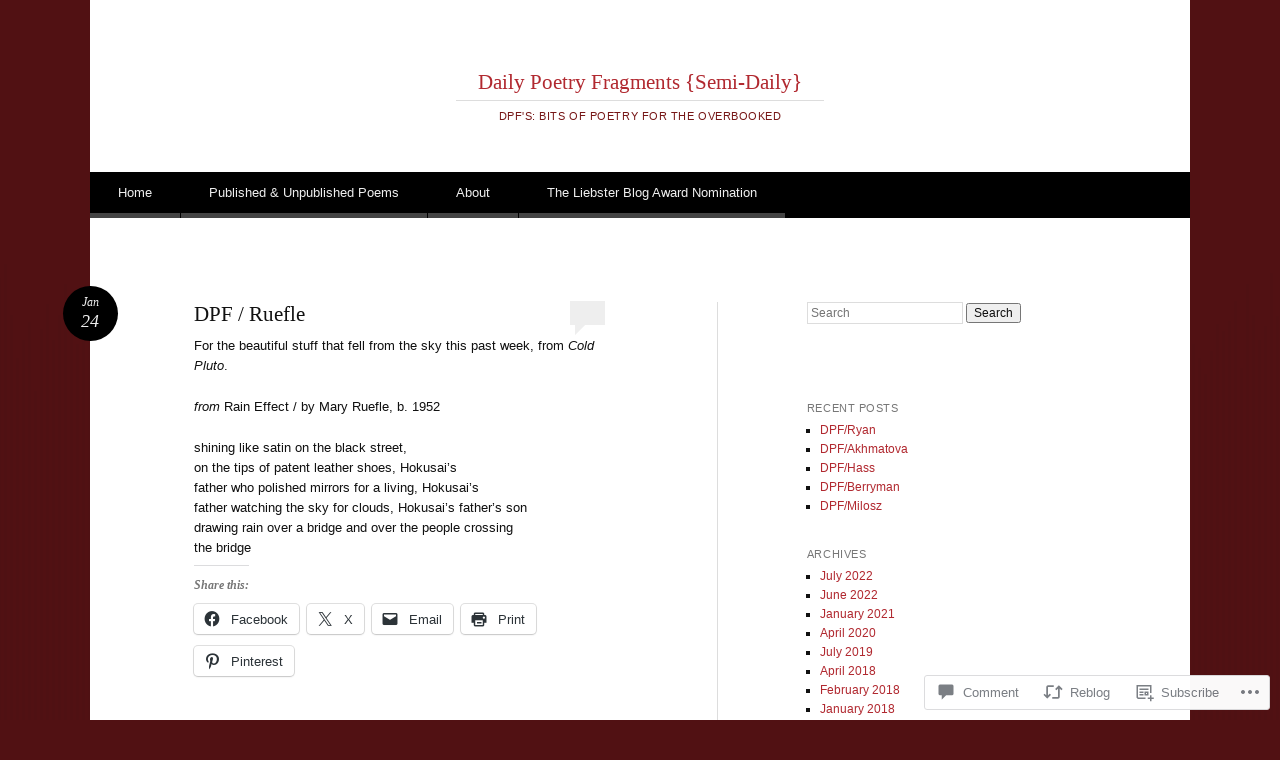

--- FILE ---
content_type: text/html; charset=UTF-8
request_url: https://michelepizarroharman.blog/2016/01/24/dpf-ruefle-2/
body_size: 25399
content:
<!DOCTYPE html>
<html lang="en">
<head>
<meta charset="UTF-8" />
<meta name="viewport" content="width=device-width" />
<title>DPF / Ruefle | Daily Poetry Fragments {Semi-Daily}</title>
<link rel="profile" href="http://gmpg.org/xfn/11" />
<link rel="pingback" href="https://michelepizarroharman.blog/xmlrpc.php" />
<!--[if lt IE 9]>
<script src="https://s0.wp.com/wp-content/themes/pub/reddle/js/html5.js?m=1322254433i" type="text/javascript"></script>
<![endif]-->

<meta name='robots' content='max-image-preview:large' />

<!-- Async WordPress.com Remote Login -->
<script id="wpcom_remote_login_js">
var wpcom_remote_login_extra_auth = '';
function wpcom_remote_login_remove_dom_node_id( element_id ) {
	var dom_node = document.getElementById( element_id );
	if ( dom_node ) { dom_node.parentNode.removeChild( dom_node ); }
}
function wpcom_remote_login_remove_dom_node_classes( class_name ) {
	var dom_nodes = document.querySelectorAll( '.' + class_name );
	for ( var i = 0; i < dom_nodes.length; i++ ) {
		dom_nodes[ i ].parentNode.removeChild( dom_nodes[ i ] );
	}
}
function wpcom_remote_login_final_cleanup() {
	wpcom_remote_login_remove_dom_node_classes( "wpcom_remote_login_msg" );
	wpcom_remote_login_remove_dom_node_id( "wpcom_remote_login_key" );
	wpcom_remote_login_remove_dom_node_id( "wpcom_remote_login_validate" );
	wpcom_remote_login_remove_dom_node_id( "wpcom_remote_login_js" );
	wpcom_remote_login_remove_dom_node_id( "wpcom_request_access_iframe" );
	wpcom_remote_login_remove_dom_node_id( "wpcom_request_access_styles" );
}

// Watch for messages back from the remote login
window.addEventListener( "message", function( e ) {
	if ( e.origin === "https://r-login.wordpress.com" ) {
		var data = {};
		try {
			data = JSON.parse( e.data );
		} catch( e ) {
			wpcom_remote_login_final_cleanup();
			return;
		}

		if ( data.msg === 'LOGIN' ) {
			// Clean up the login check iframe
			wpcom_remote_login_remove_dom_node_id( "wpcom_remote_login_key" );

			var id_regex = new RegExp( /^[0-9]+$/ );
			var token_regex = new RegExp( /^.*|.*|.*$/ );
			if (
				token_regex.test( data.token )
				&& id_regex.test( data.wpcomid )
			) {
				// We have everything we need to ask for a login
				var script = document.createElement( "script" );
				script.setAttribute( "id", "wpcom_remote_login_validate" );
				script.src = '/remote-login.php?wpcom_remote_login=validate'
					+ '&wpcomid=' + data.wpcomid
					+ '&token=' + encodeURIComponent( data.token )
					+ '&host=' + window.location.protocol
					+ '//' + window.location.hostname
					+ '&postid=3396'
					+ '&is_singular=1';
				document.body.appendChild( script );
			}

			return;
		}

		// Safari ITP, not logged in, so redirect
		if ( data.msg === 'LOGIN-REDIRECT' ) {
			window.location = 'https://wordpress.com/log-in?redirect_to=' + window.location.href;
			return;
		}

		// Safari ITP, storage access failed, remove the request
		if ( data.msg === 'LOGIN-REMOVE' ) {
			var css_zap = 'html { -webkit-transition: margin-top 1s; transition: margin-top 1s; } /* 9001 */ html { margin-top: 0 !important; } * html body { margin-top: 0 !important; } @media screen and ( max-width: 782px ) { html { margin-top: 0 !important; } * html body { margin-top: 0 !important; } }';
			var style_zap = document.createElement( 'style' );
			style_zap.type = 'text/css';
			style_zap.appendChild( document.createTextNode( css_zap ) );
			document.body.appendChild( style_zap );

			var e = document.getElementById( 'wpcom_request_access_iframe' );
			e.parentNode.removeChild( e );

			document.cookie = 'wordpress_com_login_access=denied; path=/; max-age=31536000';

			return;
		}

		// Safari ITP
		if ( data.msg === 'REQUEST_ACCESS' ) {
			console.log( 'request access: safari' );

			// Check ITP iframe enable/disable knob
			if ( wpcom_remote_login_extra_auth !== 'safari_itp_iframe' ) {
				return;
			}

			// If we are in a "private window" there is no ITP.
			var private_window = false;
			try {
				var opendb = window.openDatabase( null, null, null, null );
			} catch( e ) {
				private_window = true;
			}

			if ( private_window ) {
				console.log( 'private window' );
				return;
			}

			var iframe = document.createElement( 'iframe' );
			iframe.id = 'wpcom_request_access_iframe';
			iframe.setAttribute( 'scrolling', 'no' );
			iframe.setAttribute( 'sandbox', 'allow-storage-access-by-user-activation allow-scripts allow-same-origin allow-top-navigation-by-user-activation' );
			iframe.src = 'https://r-login.wordpress.com/remote-login.php?wpcom_remote_login=request_access&origin=' + encodeURIComponent( data.origin ) + '&wpcomid=' + encodeURIComponent( data.wpcomid );

			var css = 'html { -webkit-transition: margin-top 1s; transition: margin-top 1s; } /* 9001 */ html { margin-top: 46px !important; } * html body { margin-top: 46px !important; } @media screen and ( max-width: 660px ) { html { margin-top: 71px !important; } * html body { margin-top: 71px !important; } #wpcom_request_access_iframe { display: block; height: 71px !important; } } #wpcom_request_access_iframe { border: 0px; height: 46px; position: fixed; top: 0; left: 0; width: 100%; min-width: 100%; z-index: 99999; background: #23282d; } ';

			var style = document.createElement( 'style' );
			style.type = 'text/css';
			style.id = 'wpcom_request_access_styles';
			style.appendChild( document.createTextNode( css ) );
			document.body.appendChild( style );

			document.body.appendChild( iframe );
		}

		if ( data.msg === 'DONE' ) {
			wpcom_remote_login_final_cleanup();
		}
	}
}, false );

// Inject the remote login iframe after the page has had a chance to load
// more critical resources
window.addEventListener( "DOMContentLoaded", function( e ) {
	var iframe = document.createElement( "iframe" );
	iframe.style.display = "none";
	iframe.setAttribute( "scrolling", "no" );
	iframe.setAttribute( "id", "wpcom_remote_login_key" );
	iframe.src = "https://r-login.wordpress.com/remote-login.php"
		+ "?wpcom_remote_login=key"
		+ "&origin=aHR0cHM6Ly9taWNoZWxlcGl6YXJyb2hhcm1hbi5ibG9n"
		+ "&wpcomid=62758806"
		+ "&time=" + Math.floor( Date.now() / 1000 );
	document.body.appendChild( iframe );
}, false );
</script>
<link rel='dns-prefetch' href='//s0.wp.com' />
<link rel='dns-prefetch' href='//widgets.wp.com' />
<link rel='dns-prefetch' href='//wordpress.com' />
<link rel="alternate" type="application/rss+xml" title="Daily Poetry Fragments {Semi-Daily} &raquo; Feed" href="https://michelepizarroharman.blog/feed/" />
<link rel="alternate" type="application/rss+xml" title="Daily Poetry Fragments {Semi-Daily} &raquo; Comments Feed" href="https://michelepizarroharman.blog/comments/feed/" />
<link rel="alternate" type="application/rss+xml" title="Daily Poetry Fragments {Semi-Daily} &raquo; DPF / Ruefle Comments Feed" href="https://michelepizarroharman.blog/2016/01/24/dpf-ruefle-2/feed/" />
	<script type="text/javascript">
		/* <![CDATA[ */
		function addLoadEvent(func) {
			var oldonload = window.onload;
			if (typeof window.onload != 'function') {
				window.onload = func;
			} else {
				window.onload = function () {
					oldonload();
					func();
				}
			}
		}
		/* ]]> */
	</script>
	<link crossorigin='anonymous' rel='stylesheet' id='all-css-0-1' href='/_static/??-eJxtzEkKgDAQRNELGZs4EDfiWUJsxMzYHby+RARB3BQ8KD6cWZgUGSNDKCL7su2RwCJnbdxjCCnVWYtHggO9ZlxFTsQftYaogf+k3x2+4Vv1voRZqrHvpkHJwV5glDTa&cssminify=yes' type='text/css' media='all' />
<style id='wp-emoji-styles-inline-css'>

	img.wp-smiley, img.emoji {
		display: inline !important;
		border: none !important;
		box-shadow: none !important;
		height: 1em !important;
		width: 1em !important;
		margin: 0 0.07em !important;
		vertical-align: -0.1em !important;
		background: none !important;
		padding: 0 !important;
	}
/*# sourceURL=wp-emoji-styles-inline-css */
</style>
<link crossorigin='anonymous' rel='stylesheet' id='all-css-2-1' href='/wp-content/plugins/gutenberg-core/v22.2.0/build/styles/block-library/style.css?m=1764855221i&cssminify=yes' type='text/css' media='all' />
<style id='wp-block-library-inline-css'>
.has-text-align-justify {
	text-align:justify;
}
.has-text-align-justify{text-align:justify;}

/*# sourceURL=wp-block-library-inline-css */
</style><style id='global-styles-inline-css'>
:root{--wp--preset--aspect-ratio--square: 1;--wp--preset--aspect-ratio--4-3: 4/3;--wp--preset--aspect-ratio--3-4: 3/4;--wp--preset--aspect-ratio--3-2: 3/2;--wp--preset--aspect-ratio--2-3: 2/3;--wp--preset--aspect-ratio--16-9: 16/9;--wp--preset--aspect-ratio--9-16: 9/16;--wp--preset--color--black: #000000;--wp--preset--color--cyan-bluish-gray: #abb8c3;--wp--preset--color--white: #ffffff;--wp--preset--color--pale-pink: #f78da7;--wp--preset--color--vivid-red: #cf2e2e;--wp--preset--color--luminous-vivid-orange: #ff6900;--wp--preset--color--luminous-vivid-amber: #fcb900;--wp--preset--color--light-green-cyan: #7bdcb5;--wp--preset--color--vivid-green-cyan: #00d084;--wp--preset--color--pale-cyan-blue: #8ed1fc;--wp--preset--color--vivid-cyan-blue: #0693e3;--wp--preset--color--vivid-purple: #9b51e0;--wp--preset--gradient--vivid-cyan-blue-to-vivid-purple: linear-gradient(135deg,rgb(6,147,227) 0%,rgb(155,81,224) 100%);--wp--preset--gradient--light-green-cyan-to-vivid-green-cyan: linear-gradient(135deg,rgb(122,220,180) 0%,rgb(0,208,130) 100%);--wp--preset--gradient--luminous-vivid-amber-to-luminous-vivid-orange: linear-gradient(135deg,rgb(252,185,0) 0%,rgb(255,105,0) 100%);--wp--preset--gradient--luminous-vivid-orange-to-vivid-red: linear-gradient(135deg,rgb(255,105,0) 0%,rgb(207,46,46) 100%);--wp--preset--gradient--very-light-gray-to-cyan-bluish-gray: linear-gradient(135deg,rgb(238,238,238) 0%,rgb(169,184,195) 100%);--wp--preset--gradient--cool-to-warm-spectrum: linear-gradient(135deg,rgb(74,234,220) 0%,rgb(151,120,209) 20%,rgb(207,42,186) 40%,rgb(238,44,130) 60%,rgb(251,105,98) 80%,rgb(254,248,76) 100%);--wp--preset--gradient--blush-light-purple: linear-gradient(135deg,rgb(255,206,236) 0%,rgb(152,150,240) 100%);--wp--preset--gradient--blush-bordeaux: linear-gradient(135deg,rgb(254,205,165) 0%,rgb(254,45,45) 50%,rgb(107,0,62) 100%);--wp--preset--gradient--luminous-dusk: linear-gradient(135deg,rgb(255,203,112) 0%,rgb(199,81,192) 50%,rgb(65,88,208) 100%);--wp--preset--gradient--pale-ocean: linear-gradient(135deg,rgb(255,245,203) 0%,rgb(182,227,212) 50%,rgb(51,167,181) 100%);--wp--preset--gradient--electric-grass: linear-gradient(135deg,rgb(202,248,128) 0%,rgb(113,206,126) 100%);--wp--preset--gradient--midnight: linear-gradient(135deg,rgb(2,3,129) 0%,rgb(40,116,252) 100%);--wp--preset--font-size--small: 13px;--wp--preset--font-size--medium: 20px;--wp--preset--font-size--large: 36px;--wp--preset--font-size--x-large: 42px;--wp--preset--font-family--albert-sans: 'Albert Sans', sans-serif;--wp--preset--font-family--alegreya: Alegreya, serif;--wp--preset--font-family--arvo: Arvo, serif;--wp--preset--font-family--bodoni-moda: 'Bodoni Moda', serif;--wp--preset--font-family--bricolage-grotesque: 'Bricolage Grotesque', sans-serif;--wp--preset--font-family--cabin: Cabin, sans-serif;--wp--preset--font-family--chivo: Chivo, sans-serif;--wp--preset--font-family--commissioner: Commissioner, sans-serif;--wp--preset--font-family--cormorant: Cormorant, serif;--wp--preset--font-family--courier-prime: 'Courier Prime', monospace;--wp--preset--font-family--crimson-pro: 'Crimson Pro', serif;--wp--preset--font-family--dm-mono: 'DM Mono', monospace;--wp--preset--font-family--dm-sans: 'DM Sans', sans-serif;--wp--preset--font-family--dm-serif-display: 'DM Serif Display', serif;--wp--preset--font-family--domine: Domine, serif;--wp--preset--font-family--eb-garamond: 'EB Garamond', serif;--wp--preset--font-family--epilogue: Epilogue, sans-serif;--wp--preset--font-family--fahkwang: Fahkwang, sans-serif;--wp--preset--font-family--figtree: Figtree, sans-serif;--wp--preset--font-family--fira-sans: 'Fira Sans', sans-serif;--wp--preset--font-family--fjalla-one: 'Fjalla One', sans-serif;--wp--preset--font-family--fraunces: Fraunces, serif;--wp--preset--font-family--gabarito: Gabarito, system-ui;--wp--preset--font-family--ibm-plex-mono: 'IBM Plex Mono', monospace;--wp--preset--font-family--ibm-plex-sans: 'IBM Plex Sans', sans-serif;--wp--preset--font-family--ibarra-real-nova: 'Ibarra Real Nova', serif;--wp--preset--font-family--instrument-serif: 'Instrument Serif', serif;--wp--preset--font-family--inter: Inter, sans-serif;--wp--preset--font-family--josefin-sans: 'Josefin Sans', sans-serif;--wp--preset--font-family--jost: Jost, sans-serif;--wp--preset--font-family--libre-baskerville: 'Libre Baskerville', serif;--wp--preset--font-family--libre-franklin: 'Libre Franklin', sans-serif;--wp--preset--font-family--literata: Literata, serif;--wp--preset--font-family--lora: Lora, serif;--wp--preset--font-family--merriweather: Merriweather, serif;--wp--preset--font-family--montserrat: Montserrat, sans-serif;--wp--preset--font-family--newsreader: Newsreader, serif;--wp--preset--font-family--noto-sans-mono: 'Noto Sans Mono', sans-serif;--wp--preset--font-family--nunito: Nunito, sans-serif;--wp--preset--font-family--open-sans: 'Open Sans', sans-serif;--wp--preset--font-family--overpass: Overpass, sans-serif;--wp--preset--font-family--pt-serif: 'PT Serif', serif;--wp--preset--font-family--petrona: Petrona, serif;--wp--preset--font-family--piazzolla: Piazzolla, serif;--wp--preset--font-family--playfair-display: 'Playfair Display', serif;--wp--preset--font-family--plus-jakarta-sans: 'Plus Jakarta Sans', sans-serif;--wp--preset--font-family--poppins: Poppins, sans-serif;--wp--preset--font-family--raleway: Raleway, sans-serif;--wp--preset--font-family--roboto: Roboto, sans-serif;--wp--preset--font-family--roboto-slab: 'Roboto Slab', serif;--wp--preset--font-family--rubik: Rubik, sans-serif;--wp--preset--font-family--rufina: Rufina, serif;--wp--preset--font-family--sora: Sora, sans-serif;--wp--preset--font-family--source-sans-3: 'Source Sans 3', sans-serif;--wp--preset--font-family--source-serif-4: 'Source Serif 4', serif;--wp--preset--font-family--space-mono: 'Space Mono', monospace;--wp--preset--font-family--syne: Syne, sans-serif;--wp--preset--font-family--texturina: Texturina, serif;--wp--preset--font-family--urbanist: Urbanist, sans-serif;--wp--preset--font-family--work-sans: 'Work Sans', sans-serif;--wp--preset--spacing--20: 0.44rem;--wp--preset--spacing--30: 0.67rem;--wp--preset--spacing--40: 1rem;--wp--preset--spacing--50: 1.5rem;--wp--preset--spacing--60: 2.25rem;--wp--preset--spacing--70: 3.38rem;--wp--preset--spacing--80: 5.06rem;--wp--preset--shadow--natural: 6px 6px 9px rgba(0, 0, 0, 0.2);--wp--preset--shadow--deep: 12px 12px 50px rgba(0, 0, 0, 0.4);--wp--preset--shadow--sharp: 6px 6px 0px rgba(0, 0, 0, 0.2);--wp--preset--shadow--outlined: 6px 6px 0px -3px rgb(255, 255, 255), 6px 6px rgb(0, 0, 0);--wp--preset--shadow--crisp: 6px 6px 0px rgb(0, 0, 0);}:where(.is-layout-flex){gap: 0.5em;}:where(.is-layout-grid){gap: 0.5em;}body .is-layout-flex{display: flex;}.is-layout-flex{flex-wrap: wrap;align-items: center;}.is-layout-flex > :is(*, div){margin: 0;}body .is-layout-grid{display: grid;}.is-layout-grid > :is(*, div){margin: 0;}:where(.wp-block-columns.is-layout-flex){gap: 2em;}:where(.wp-block-columns.is-layout-grid){gap: 2em;}:where(.wp-block-post-template.is-layout-flex){gap: 1.25em;}:where(.wp-block-post-template.is-layout-grid){gap: 1.25em;}.has-black-color{color: var(--wp--preset--color--black) !important;}.has-cyan-bluish-gray-color{color: var(--wp--preset--color--cyan-bluish-gray) !important;}.has-white-color{color: var(--wp--preset--color--white) !important;}.has-pale-pink-color{color: var(--wp--preset--color--pale-pink) !important;}.has-vivid-red-color{color: var(--wp--preset--color--vivid-red) !important;}.has-luminous-vivid-orange-color{color: var(--wp--preset--color--luminous-vivid-orange) !important;}.has-luminous-vivid-amber-color{color: var(--wp--preset--color--luminous-vivid-amber) !important;}.has-light-green-cyan-color{color: var(--wp--preset--color--light-green-cyan) !important;}.has-vivid-green-cyan-color{color: var(--wp--preset--color--vivid-green-cyan) !important;}.has-pale-cyan-blue-color{color: var(--wp--preset--color--pale-cyan-blue) !important;}.has-vivid-cyan-blue-color{color: var(--wp--preset--color--vivid-cyan-blue) !important;}.has-vivid-purple-color{color: var(--wp--preset--color--vivid-purple) !important;}.has-black-background-color{background-color: var(--wp--preset--color--black) !important;}.has-cyan-bluish-gray-background-color{background-color: var(--wp--preset--color--cyan-bluish-gray) !important;}.has-white-background-color{background-color: var(--wp--preset--color--white) !important;}.has-pale-pink-background-color{background-color: var(--wp--preset--color--pale-pink) !important;}.has-vivid-red-background-color{background-color: var(--wp--preset--color--vivid-red) !important;}.has-luminous-vivid-orange-background-color{background-color: var(--wp--preset--color--luminous-vivid-orange) !important;}.has-luminous-vivid-amber-background-color{background-color: var(--wp--preset--color--luminous-vivid-amber) !important;}.has-light-green-cyan-background-color{background-color: var(--wp--preset--color--light-green-cyan) !important;}.has-vivid-green-cyan-background-color{background-color: var(--wp--preset--color--vivid-green-cyan) !important;}.has-pale-cyan-blue-background-color{background-color: var(--wp--preset--color--pale-cyan-blue) !important;}.has-vivid-cyan-blue-background-color{background-color: var(--wp--preset--color--vivid-cyan-blue) !important;}.has-vivid-purple-background-color{background-color: var(--wp--preset--color--vivid-purple) !important;}.has-black-border-color{border-color: var(--wp--preset--color--black) !important;}.has-cyan-bluish-gray-border-color{border-color: var(--wp--preset--color--cyan-bluish-gray) !important;}.has-white-border-color{border-color: var(--wp--preset--color--white) !important;}.has-pale-pink-border-color{border-color: var(--wp--preset--color--pale-pink) !important;}.has-vivid-red-border-color{border-color: var(--wp--preset--color--vivid-red) !important;}.has-luminous-vivid-orange-border-color{border-color: var(--wp--preset--color--luminous-vivid-orange) !important;}.has-luminous-vivid-amber-border-color{border-color: var(--wp--preset--color--luminous-vivid-amber) !important;}.has-light-green-cyan-border-color{border-color: var(--wp--preset--color--light-green-cyan) !important;}.has-vivid-green-cyan-border-color{border-color: var(--wp--preset--color--vivid-green-cyan) !important;}.has-pale-cyan-blue-border-color{border-color: var(--wp--preset--color--pale-cyan-blue) !important;}.has-vivid-cyan-blue-border-color{border-color: var(--wp--preset--color--vivid-cyan-blue) !important;}.has-vivid-purple-border-color{border-color: var(--wp--preset--color--vivid-purple) !important;}.has-vivid-cyan-blue-to-vivid-purple-gradient-background{background: var(--wp--preset--gradient--vivid-cyan-blue-to-vivid-purple) !important;}.has-light-green-cyan-to-vivid-green-cyan-gradient-background{background: var(--wp--preset--gradient--light-green-cyan-to-vivid-green-cyan) !important;}.has-luminous-vivid-amber-to-luminous-vivid-orange-gradient-background{background: var(--wp--preset--gradient--luminous-vivid-amber-to-luminous-vivid-orange) !important;}.has-luminous-vivid-orange-to-vivid-red-gradient-background{background: var(--wp--preset--gradient--luminous-vivid-orange-to-vivid-red) !important;}.has-very-light-gray-to-cyan-bluish-gray-gradient-background{background: var(--wp--preset--gradient--very-light-gray-to-cyan-bluish-gray) !important;}.has-cool-to-warm-spectrum-gradient-background{background: var(--wp--preset--gradient--cool-to-warm-spectrum) !important;}.has-blush-light-purple-gradient-background{background: var(--wp--preset--gradient--blush-light-purple) !important;}.has-blush-bordeaux-gradient-background{background: var(--wp--preset--gradient--blush-bordeaux) !important;}.has-luminous-dusk-gradient-background{background: var(--wp--preset--gradient--luminous-dusk) !important;}.has-pale-ocean-gradient-background{background: var(--wp--preset--gradient--pale-ocean) !important;}.has-electric-grass-gradient-background{background: var(--wp--preset--gradient--electric-grass) !important;}.has-midnight-gradient-background{background: var(--wp--preset--gradient--midnight) !important;}.has-small-font-size{font-size: var(--wp--preset--font-size--small) !important;}.has-medium-font-size{font-size: var(--wp--preset--font-size--medium) !important;}.has-large-font-size{font-size: var(--wp--preset--font-size--large) !important;}.has-x-large-font-size{font-size: var(--wp--preset--font-size--x-large) !important;}.has-albert-sans-font-family{font-family: var(--wp--preset--font-family--albert-sans) !important;}.has-alegreya-font-family{font-family: var(--wp--preset--font-family--alegreya) !important;}.has-arvo-font-family{font-family: var(--wp--preset--font-family--arvo) !important;}.has-bodoni-moda-font-family{font-family: var(--wp--preset--font-family--bodoni-moda) !important;}.has-bricolage-grotesque-font-family{font-family: var(--wp--preset--font-family--bricolage-grotesque) !important;}.has-cabin-font-family{font-family: var(--wp--preset--font-family--cabin) !important;}.has-chivo-font-family{font-family: var(--wp--preset--font-family--chivo) !important;}.has-commissioner-font-family{font-family: var(--wp--preset--font-family--commissioner) !important;}.has-cormorant-font-family{font-family: var(--wp--preset--font-family--cormorant) !important;}.has-courier-prime-font-family{font-family: var(--wp--preset--font-family--courier-prime) !important;}.has-crimson-pro-font-family{font-family: var(--wp--preset--font-family--crimson-pro) !important;}.has-dm-mono-font-family{font-family: var(--wp--preset--font-family--dm-mono) !important;}.has-dm-sans-font-family{font-family: var(--wp--preset--font-family--dm-sans) !important;}.has-dm-serif-display-font-family{font-family: var(--wp--preset--font-family--dm-serif-display) !important;}.has-domine-font-family{font-family: var(--wp--preset--font-family--domine) !important;}.has-eb-garamond-font-family{font-family: var(--wp--preset--font-family--eb-garamond) !important;}.has-epilogue-font-family{font-family: var(--wp--preset--font-family--epilogue) !important;}.has-fahkwang-font-family{font-family: var(--wp--preset--font-family--fahkwang) !important;}.has-figtree-font-family{font-family: var(--wp--preset--font-family--figtree) !important;}.has-fira-sans-font-family{font-family: var(--wp--preset--font-family--fira-sans) !important;}.has-fjalla-one-font-family{font-family: var(--wp--preset--font-family--fjalla-one) !important;}.has-fraunces-font-family{font-family: var(--wp--preset--font-family--fraunces) !important;}.has-gabarito-font-family{font-family: var(--wp--preset--font-family--gabarito) !important;}.has-ibm-plex-mono-font-family{font-family: var(--wp--preset--font-family--ibm-plex-mono) !important;}.has-ibm-plex-sans-font-family{font-family: var(--wp--preset--font-family--ibm-plex-sans) !important;}.has-ibarra-real-nova-font-family{font-family: var(--wp--preset--font-family--ibarra-real-nova) !important;}.has-instrument-serif-font-family{font-family: var(--wp--preset--font-family--instrument-serif) !important;}.has-inter-font-family{font-family: var(--wp--preset--font-family--inter) !important;}.has-josefin-sans-font-family{font-family: var(--wp--preset--font-family--josefin-sans) !important;}.has-jost-font-family{font-family: var(--wp--preset--font-family--jost) !important;}.has-libre-baskerville-font-family{font-family: var(--wp--preset--font-family--libre-baskerville) !important;}.has-libre-franklin-font-family{font-family: var(--wp--preset--font-family--libre-franklin) !important;}.has-literata-font-family{font-family: var(--wp--preset--font-family--literata) !important;}.has-lora-font-family{font-family: var(--wp--preset--font-family--lora) !important;}.has-merriweather-font-family{font-family: var(--wp--preset--font-family--merriweather) !important;}.has-montserrat-font-family{font-family: var(--wp--preset--font-family--montserrat) !important;}.has-newsreader-font-family{font-family: var(--wp--preset--font-family--newsreader) !important;}.has-noto-sans-mono-font-family{font-family: var(--wp--preset--font-family--noto-sans-mono) !important;}.has-nunito-font-family{font-family: var(--wp--preset--font-family--nunito) !important;}.has-open-sans-font-family{font-family: var(--wp--preset--font-family--open-sans) !important;}.has-overpass-font-family{font-family: var(--wp--preset--font-family--overpass) !important;}.has-pt-serif-font-family{font-family: var(--wp--preset--font-family--pt-serif) !important;}.has-petrona-font-family{font-family: var(--wp--preset--font-family--petrona) !important;}.has-piazzolla-font-family{font-family: var(--wp--preset--font-family--piazzolla) !important;}.has-playfair-display-font-family{font-family: var(--wp--preset--font-family--playfair-display) !important;}.has-plus-jakarta-sans-font-family{font-family: var(--wp--preset--font-family--plus-jakarta-sans) !important;}.has-poppins-font-family{font-family: var(--wp--preset--font-family--poppins) !important;}.has-raleway-font-family{font-family: var(--wp--preset--font-family--raleway) !important;}.has-roboto-font-family{font-family: var(--wp--preset--font-family--roboto) !important;}.has-roboto-slab-font-family{font-family: var(--wp--preset--font-family--roboto-slab) !important;}.has-rubik-font-family{font-family: var(--wp--preset--font-family--rubik) !important;}.has-rufina-font-family{font-family: var(--wp--preset--font-family--rufina) !important;}.has-sora-font-family{font-family: var(--wp--preset--font-family--sora) !important;}.has-source-sans-3-font-family{font-family: var(--wp--preset--font-family--source-sans-3) !important;}.has-source-serif-4-font-family{font-family: var(--wp--preset--font-family--source-serif-4) !important;}.has-space-mono-font-family{font-family: var(--wp--preset--font-family--space-mono) !important;}.has-syne-font-family{font-family: var(--wp--preset--font-family--syne) !important;}.has-texturina-font-family{font-family: var(--wp--preset--font-family--texturina) !important;}.has-urbanist-font-family{font-family: var(--wp--preset--font-family--urbanist) !important;}.has-work-sans-font-family{font-family: var(--wp--preset--font-family--work-sans) !important;}
/*# sourceURL=global-styles-inline-css */
</style>

<style id='classic-theme-styles-inline-css'>
/*! This file is auto-generated */
.wp-block-button__link{color:#fff;background-color:#32373c;border-radius:9999px;box-shadow:none;text-decoration:none;padding:calc(.667em + 2px) calc(1.333em + 2px);font-size:1.125em}.wp-block-file__button{background:#32373c;color:#fff;text-decoration:none}
/*# sourceURL=/wp-includes/css/classic-themes.min.css */
</style>
<link crossorigin='anonymous' rel='stylesheet' id='all-css-4-1' href='/_static/??-eJx9jskOwjAMRH+IYPblgPgUlMWClDqJYqf9fVxVXABxseSZefbAWIzPSTAJUDOlb/eYGHyuqDoVK6AJwhAt9kgaW3rmBfzGxqKMca5UZDY6KTYy8lCQ/3EdSrH+aVSaT8wGUM7pbd4GTCFXsE0yWZHovzDg6sG12AcYsDp9reLUmT/3qcyVLuvj4bRd7fbnTfcCmvdj7g==&cssminify=yes' type='text/css' media='all' />
<link rel='stylesheet' id='verbum-gutenberg-css-css' href='https://widgets.wp.com/verbum-block-editor/block-editor.css?ver=1738686361' media='all' />
<link crossorigin='anonymous' rel='stylesheet' id='all-css-6-1' href='/_static/??-eJyFT1sOwjAMuxClmjaB+ECcZe2yLpA2VR9M3J4WJBggjT/bie1Ezl5odglckjYLT9mgi1KztUUShBcoLH4p26JsJErHCYs7vsBzsMhME9iS4LOSAYaBQMZ0I/jZW3THrKIO6BPW5JGJeF7bn/gKQaisFJWmv/EBFLEp0Dz+etM1kwEWxLqvN30QMVKPoVpP9tjsu2Z3aNuuPd8BLrOBEw==&cssminify=yes' type='text/css' media='all' />
<style id='jetpack-global-styles-frontend-style-inline-css'>
:root { --font-headings: unset; --font-base: unset; --font-headings-default: -apple-system,BlinkMacSystemFont,"Segoe UI",Roboto,Oxygen-Sans,Ubuntu,Cantarell,"Helvetica Neue",sans-serif; --font-base-default: -apple-system,BlinkMacSystemFont,"Segoe UI",Roboto,Oxygen-Sans,Ubuntu,Cantarell,"Helvetica Neue",sans-serif;}
/*# sourceURL=jetpack-global-styles-frontend-style-inline-css */
</style>
<link crossorigin='anonymous' rel='stylesheet' id='all-css-8-1' href='/_static/??-eJyNjtEKwjAMRX/IGKaV+SJ+inRt7TLTZiwdw793k72oIHsJ90BybnDqwUkuIRdMI/Q8RsqKXSi9dY+VMYksw48cFLW1Q/DW++c7Uo57p7rD7aYbZYcqjiwDSxT9gB9baUOae1uDkaWx/K9uIh9DUZxX1gxxIA82e2DSsuW2md9QILgLs0xfuAiu6VLVp+PhbOrKdC9/Ong1&cssminify=yes' type='text/css' media='all' />
<script type="text/javascript" id="jetpack_related-posts-js-extra">
/* <![CDATA[ */
var related_posts_js_options = {"post_heading":"h4"};
//# sourceURL=jetpack_related-posts-js-extra
/* ]]> */
</script>
<script type="text/javascript" id="wpcom-actionbar-placeholder-js-extra">
/* <![CDATA[ */
var actionbardata = {"siteID":"62758806","postID":"3396","siteURL":"https://michelepizarroharman.blog","xhrURL":"https://michelepizarroharman.blog/wp-admin/admin-ajax.php","nonce":"82a9033793","isLoggedIn":"","statusMessage":"","subsEmailDefault":"instantly","proxyScriptUrl":"https://s0.wp.com/wp-content/js/wpcom-proxy-request.js?m=1513050504i&amp;ver=20211021","shortlink":"https://wp.me/p4fkqO-SM","i18n":{"followedText":"New posts from this site will now appear in your \u003Ca href=\"https://wordpress.com/reader\"\u003EReader\u003C/a\u003E","foldBar":"Collapse this bar","unfoldBar":"Expand this bar","shortLinkCopied":"Shortlink copied to clipboard."}};
//# sourceURL=wpcom-actionbar-placeholder-js-extra
/* ]]> */
</script>
<script type="text/javascript" id="jetpack-mu-wpcom-settings-js-before">
/* <![CDATA[ */
var JETPACK_MU_WPCOM_SETTINGS = {"assetsUrl":"https://s0.wp.com/wp-content/mu-plugins/jetpack-mu-wpcom-plugin/moon/jetpack_vendor/automattic/jetpack-mu-wpcom/src/build/"};
//# sourceURL=jetpack-mu-wpcom-settings-js-before
/* ]]> */
</script>
<script crossorigin='anonymous' type='text/javascript'  src='/_static/??-eJx9jU0OwiAQhS8kndoEXRmPYlrAZhCYSRmK3l5MNKku3L0v7w8qK0NJXBKIRXEoM6YM3gmP5vZmiEQJLpgMTAWDhcWFUZxVTFnyN3URU+fzDjbDvmWCKF7o/vj1Nqe5TNksyILU6EohUP0Tr2hn1+79R6qpRFYrulfrHE/7o9Z9fxgG7Z/GwFYK'></script>
<script type="text/javascript" id="rlt-proxy-js-after">
/* <![CDATA[ */
	rltInitialize( {"token":null,"iframeOrigins":["https:\/\/widgets.wp.com"]} );
//# sourceURL=rlt-proxy-js-after
/* ]]> */
</script>
<link rel="EditURI" type="application/rsd+xml" title="RSD" href="https://michelepizarroharman.wordpress.com/xmlrpc.php?rsd" />
<meta name="generator" content="WordPress.com" />
<link rel="canonical" href="https://michelepizarroharman.blog/2016/01/24/dpf-ruefle-2/" />
<link rel='shortlink' href='https://wp.me/p4fkqO-SM' />
<link rel="alternate" type="application/json+oembed" href="https://public-api.wordpress.com/oembed/?format=json&amp;url=https%3A%2F%2Fmichelepizarroharman.blog%2F2016%2F01%2F24%2Fdpf-ruefle-2%2F&amp;for=wpcom-auto-discovery" /><link rel="alternate" type="application/xml+oembed" href="https://public-api.wordpress.com/oembed/?format=xml&amp;url=https%3A%2F%2Fmichelepizarroharman.blog%2F2016%2F01%2F24%2Fdpf-ruefle-2%2F&amp;for=wpcom-auto-discovery" />
<!-- Jetpack Open Graph Tags -->
<meta property="og:type" content="article" />
<meta property="og:title" content="DPF / Ruefle" />
<meta property="og:url" content="https://michelepizarroharman.blog/2016/01/24/dpf-ruefle-2/" />
<meta property="og:description" content="For the beautiful stuff that fell from the sky this past week, from Cold Pluto. from Rain Effect / by Mary Ruefle, b. 1952 shining like satin on the black street, on the tips of patent leather shoe…" />
<meta property="article:published_time" content="2016-01-24T23:41:40+00:00" />
<meta property="article:modified_time" content="2016-01-24T23:41:40+00:00" />
<meta property="og:site_name" content="Daily Poetry Fragments {Semi-Daily}" />
<meta property="og:image" content="https://s0.wp.com/i/blank.jpg?m=1383295312i" />
<meta property="og:image:width" content="200" />
<meta property="og:image:height" content="200" />
<meta property="og:image:alt" content="" />
<meta property="og:locale" content="en_US" />
<meta property="article:publisher" content="https://www.facebook.com/WordPresscom" />
<meta name="twitter:creator" content="@HMiharman" />
<meta name="twitter:site" content="@HMiharman" />
<meta name="twitter:text:title" content="DPF / Ruefle" />
<meta name="twitter:card" content="summary" />

<!-- End Jetpack Open Graph Tags -->
<link rel="shortcut icon" type="image/x-icon" href="https://s0.wp.com/i/favicon.ico?m=1713425267i" sizes="16x16 24x24 32x32 48x48" />
<link rel="icon" type="image/x-icon" href="https://s0.wp.com/i/favicon.ico?m=1713425267i" sizes="16x16 24x24 32x32 48x48" />
<link rel="apple-touch-icon" href="https://s0.wp.com/i/webclip.png?m=1713868326i" />
<link rel='openid.server' href='https://michelepizarroharman.blog/?openidserver=1' />
<link rel='openid.delegate' href='https://michelepizarroharman.blog/' />
<link rel="search" type="application/opensearchdescription+xml" href="https://michelepizarroharman.blog/osd.xml" title="Daily Poetry Fragments {Semi-Daily}" />
<link rel="search" type="application/opensearchdescription+xml" href="https://s1.wp.com/opensearch.xml" title="WordPress.com" />
<meta name="theme-color" content="#511113" />
<style type="text/css">.recentcomments a{display:inline !important;padding:0 !important;margin:0 !important;}</style>		<style type="text/css">
			.recentcomments a {
				display: inline !important;
				padding: 0 !important;
				margin: 0 !important;
			}

			table.recentcommentsavatartop img.avatar, table.recentcommentsavatarend img.avatar {
				border: 0px;
				margin: 0;
			}

			table.recentcommentsavatartop a, table.recentcommentsavatarend a {
				border: 0px !important;
				background-color: transparent !important;
			}

			td.recentcommentsavatarend, td.recentcommentsavatartop {
				padding: 0px 0px 1px 0px;
				margin: 0px;
			}

			td.recentcommentstextend {
				border: none !important;
				padding: 0px 0px 2px 10px;
			}

			.rtl td.recentcommentstextend {
				padding: 0px 10px 2px 0px;
			}

			td.recentcommentstexttop {
				border: none;
				padding: 0px 0px 0px 10px;
			}

			.rtl td.recentcommentstexttop {
				padding: 0px 10px 0px 0px;
			}
		</style>
		<meta name="description" content="For the beautiful stuff that fell from the sky this past week, from Cold Pluto. from Rain Effect / by Mary Ruefle, b. 1952 shining like satin on the black street, on the tips of patent leather shoes, Hokusai’s father who polished mirrors for a living, Hokusai’s father watching the sky for clouds, Hokusai’s father’s son drawing&hellip;" />
	<style type="text/css">
	#masthead img {
		float: left;
	}
			#site-description {
			color: #771717 !important;
		}
		</style>
	<style type="text/css" id="custom-background-css">
body.custom-background { background-color: #511113; }
</style>
	<link crossorigin='anonymous' rel='stylesheet' id='all-css-0-3' href='/wp-content/mu-plugins/jetpack-plugin/moon/_inc/build/subscriptions/subscriptions.min.css?m=1753976312i&cssminify=yes' type='text/css' media='all' />
</head>

<body class="wp-singular post-template-default single single-post postid-3396 single-format-standard custom-background wp-theme-pubreddle customizer-styles-applied primary secondary single-author fluid jetpack-reblog-enabled">
<div id="page" class="hfeed">
	<header id="masthead" role="banner">
		<div class="site-branding">
			<h1 id="site-title"><a href="https://michelepizarroharman.blog/" title="Daily Poetry Fragments {Semi-Daily}" rel="home">Daily Poetry Fragments {Semi-Daily}</a></h1>
			<h2 id="site-description">DPF&#039;s: bits of poetry for the overbooked</h2>
		</div><!-- .site-branding -->

		
				<nav id="access" role="navigation">
			<div class="skip-link assistive-text"><a href="#content" title="Skip to content">Skip to content</a></div>

			<button class="menu-toggle" aria-controls="primary-menu" aria-expanded="false">Main menu</button>
			<div class="menu-menu-1-container"><ul id="primary-menu" class="menu"><li id="menu-item-865" class="menu-item menu-item-type-custom menu-item-object-custom menu-item-865"><a href="https://michelepizarroharman.wordpress.com">Home</a></li>
<li id="menu-item-869" class="menu-item menu-item-type-post_type menu-item-object-page menu-item-has-children menu-item-869"><a href="https://michelepizarroharman.blog/about/">Published &amp; Unpublished Poems</a>
<ul class="sub-menu">
	<li id="menu-item-866" class="menu-item menu-item-type-post_type menu-item-object-page menu-item-866"><a href="https://michelepizarroharman.blog/about/">Published</a></li>
	<li id="menu-item-1414" class="menu-item menu-item-type-custom menu-item-object-custom menu-item-has-children menu-item-1414"><a title="Poems for a rainy day">Poems Found Only Here</a>
	<ul class="sub-menu">
		<li id="menu-item-1419" class="menu-item menu-item-type-post_type menu-item-object-page menu-item-1419"><a href="https://michelepizarroharman.blog/about/dbbs-harman/">DBBS / Harman</a></li>
	</ul>
</li>
</ul>
</li>
<li id="menu-item-868" class="menu-item menu-item-type-custom menu-item-object-custom menu-item-868"><a href="http://about.me/miharman">About</a></li>
<li id="menu-item-1441" class="menu-item menu-item-type-custom menu-item-object-custom menu-item-has-children menu-item-1441"><a>The Liebster Blog Award Nomination</a>
<ul class="sub-menu">
	<li id="menu-item-1443" class="menu-item menu-item-type-post_type menu-item-object-page menu-item-1443"><a href="https://michelepizarroharman.blog/about/the-liebster-blog-award/">The Liebster Blog Award</a></li>
</ul>
</li>
</ul></div>		</nav><!-- #access -->
			</header><!-- #masthead -->

	<div id="main">
		<div id="primary">
			<div id="content" role="main">

			
					<nav id="nav-above">
		<h1 class="assistive-text section-heading">Post navigation</h1>

	
		<div class="nav-previous"><a href="https://michelepizarroharman.blog/2016/01/23/dpf-mark-3/" rel="prev"><span class="meta-nav">&larr;</span> DPF / Mark</a></div>		<div class="nav-next"><a href="https://michelepizarroharman.blog/2016/01/25/dpf-goodfellow/" rel="next">DPF / Goodfellow <span class="meta-nav">&rarr;</span></a></div>
	
	</nav><!-- #nav-above -->
	
				
<article id="post-3396" class="post-3396 post type-post status-publish format-standard hentry category-21st-century-american-poetry-2 category-21st-century-poetry category-poetry tag-poetry">
	
	<header class="entry-header">
		<h1 class="entry-title">DPF / Ruefle</h1>
				<div class="entry-meta">
			<span class="byline">Posted by <span class="author vcard"><a class="url fn n" href="https://michelepizarroharman.blog/author/miharman/" title="View all posts by Michele Pizarro Harman" rel="author">Michele Pizarro Harman</a></span></span>		</div><!-- .entry-meta -->
		
				<p class="comments-link"><a href="https://michelepizarroharman.blog/2016/01/24/dpf-ruefle-2/#respond"><span class="no-reply">0</span></a></p>
			</header><!-- .entry-header -->

		<div class="entry-content">
		<p>For the beautiful stuff that fell from the sky this past week, from <em>Cold Pluto</em>.</p>
<p><em>from</em> Rain Effect / by Mary Ruefle, b. 1952</p>
<div>shining like satin on the black street,</div>
<div>on the tips of patent leather shoes, Hokusai’s</div>
<div>father who polished mirrors for a living, Hokusai’s</div>
<div>father watching the sky for clouds, Hokusai’s father’s son</div>
<div>drawing rain over a bridge and over the people crossing</div>
<div>the bridge</div>
<div id="jp-post-flair" class="sharedaddy sd-like-enabled sd-sharing-enabled"><div class="sharedaddy sd-sharing-enabled"><div class="robots-nocontent sd-block sd-social sd-social-icon-text sd-sharing"><h3 class="sd-title">Share this:</h3><div class="sd-content"><ul><li class="share-facebook"><a rel="nofollow noopener noreferrer"
				data-shared="sharing-facebook-3396"
				class="share-facebook sd-button share-icon"
				href="https://michelepizarroharman.blog/2016/01/24/dpf-ruefle-2/?share=facebook"
				target="_blank"
				aria-labelledby="sharing-facebook-3396"
				>
				<span id="sharing-facebook-3396" hidden>Share on Facebook (Opens in new window)</span>
				<span>Facebook</span>
			</a></li><li class="share-twitter"><a rel="nofollow noopener noreferrer"
				data-shared="sharing-twitter-3396"
				class="share-twitter sd-button share-icon"
				href="https://michelepizarroharman.blog/2016/01/24/dpf-ruefle-2/?share=twitter"
				target="_blank"
				aria-labelledby="sharing-twitter-3396"
				>
				<span id="sharing-twitter-3396" hidden>Share on X (Opens in new window)</span>
				<span>X</span>
			</a></li><li class="share-email"><a rel="nofollow noopener noreferrer"
				data-shared="sharing-email-3396"
				class="share-email sd-button share-icon"
				href="mailto:?subject=%5BShared%20Post%5D%20DPF%20%2F%20Ruefle&#038;body=https%3A%2F%2Fmichelepizarroharman.blog%2F2016%2F01%2F24%2Fdpf-ruefle-2%2F&#038;share=email"
				target="_blank"
				aria-labelledby="sharing-email-3396"
				data-email-share-error-title="Do you have email set up?" data-email-share-error-text="If you&#039;re having problems sharing via email, you might not have email set up for your browser. You may need to create a new email yourself." data-email-share-nonce="05b0acd5c6" data-email-share-track-url="https://michelepizarroharman.blog/2016/01/24/dpf-ruefle-2/?share=email">
				<span id="sharing-email-3396" hidden>Email a link to a friend (Opens in new window)</span>
				<span>Email</span>
			</a></li><li class="share-print"><a rel="nofollow noopener noreferrer"
				data-shared="sharing-print-3396"
				class="share-print sd-button share-icon"
				href="https://michelepizarroharman.blog/2016/01/24/dpf-ruefle-2/#print?share=print"
				target="_blank"
				aria-labelledby="sharing-print-3396"
				>
				<span id="sharing-print-3396" hidden>Print (Opens in new window)</span>
				<span>Print</span>
			</a></li><li class="share-pinterest"><a rel="nofollow noopener noreferrer"
				data-shared="sharing-pinterest-3396"
				class="share-pinterest sd-button share-icon"
				href="https://michelepizarroharman.blog/2016/01/24/dpf-ruefle-2/?share=pinterest"
				target="_blank"
				aria-labelledby="sharing-pinterest-3396"
				>
				<span id="sharing-pinterest-3396" hidden>Share on Pinterest (Opens in new window)</span>
				<span>Pinterest</span>
			</a></li><li class="share-end"></li></ul></div></div></div><div class='sharedaddy sd-block sd-like jetpack-likes-widget-wrapper jetpack-likes-widget-unloaded' id='like-post-wrapper-62758806-3396-6969fae2e6702' data-src='//widgets.wp.com/likes/index.html?ver=20260116#blog_id=62758806&amp;post_id=3396&amp;origin=michelepizarroharman.wordpress.com&amp;obj_id=62758806-3396-6969fae2e6702&amp;domain=michelepizarroharman.blog' data-name='like-post-frame-62758806-3396-6969fae2e6702' data-title='Like or Reblog'><div class='likes-widget-placeholder post-likes-widget-placeholder' style='height: 55px;'><span class='button'><span>Like</span></span> <span class='loading'>Loading...</span></div><span class='sd-text-color'></span><a class='sd-link-color'></a></div>
<div id='jp-relatedposts' class='jp-relatedposts' >
	<h3 class="jp-relatedposts-headline"><em>Related</em></h3>
</div></div>			</div><!-- .entry-content -->
	
		<footer class="entry-meta">
								<p class="cat-links taxonomy-links">
				Posted in <a href="https://michelepizarroharman.blog/category/21st-century-american-poetry-2/" rel="category tag">21st-Century American Poetry</a>, <a href="https://michelepizarroharman.blog/category/21st-century-poetry/" rel="category tag">21st-Century Poetry</a>, <a href="https://michelepizarroharman.blog/category/poetry/" rel="category tag">Poetry</a>			</p>
			
						<p class="tag-links taxonomy-links">
				Tagged <a href="https://michelepizarroharman.blog/tag/poetry/" rel="tag">Poetry</a>			</p>
					
		<p class="date-link"><a href="https://michelepizarroharman.blog/2016/01/24/dpf-ruefle-2/" title="Permalink to DPF / Ruefle" rel="bookmark" class="permalink"><span class="month upper">Jan</span><span class="sep">&middot;</span><span class="day lower">24</span></a></p>

			</footer><!-- #entry-meta -->
	</article><!-- #post-## -->

				
<div id="comments">

	
	
		<div id="respond" class="comment-respond">
		<h3 id="reply-title" class="comment-reply-title">Leave a comment <small><a rel="nofollow" id="cancel-comment-reply-link" href="/2016/01/24/dpf-ruefle-2/#respond" style="display:none;">Cancel reply</a></small></h3><form action="https://michelepizarroharman.blog/wp-comments-post.php" method="post" id="commentform" class="comment-form">


<div class="comment-form__verbum transparent"></div><div class="verbum-form-meta"><input type='hidden' name='comment_post_ID' value='3396' id='comment_post_ID' />
<input type='hidden' name='comment_parent' id='comment_parent' value='0' />

			<input type="hidden" name="highlander_comment_nonce" id="highlander_comment_nonce" value="7830b202e4" />
			<input type="hidden" name="verbum_show_subscription_modal" value="" /></div><p style="display: none;"><input type="hidden" id="akismet_comment_nonce" name="akismet_comment_nonce" value="311cd85b7b" /></p><p style="display: none !important;" class="akismet-fields-container" data-prefix="ak_"><label>&#916;<textarea name="ak_hp_textarea" cols="45" rows="8" maxlength="100"></textarea></label><input type="hidden" id="ak_js_1" name="ak_js" value="57"/><script type="text/javascript">
/* <![CDATA[ */
document.getElementById( "ak_js_1" ).setAttribute( "value", ( new Date() ).getTime() );
/* ]]> */
</script>
</p></form>	</div><!-- #respond -->
	
</div><!-- #comments -->

					<nav id="nav-below">
		<h1 class="assistive-text section-heading">Post navigation</h1>

	
		<div class="nav-previous"><a href="https://michelepizarroharman.blog/2016/01/23/dpf-mark-3/" rel="prev"><span class="meta-nav">&larr;</span> DPF / Mark</a></div>		<div class="nav-next"><a href="https://michelepizarroharman.blog/2016/01/25/dpf-goodfellow/" rel="next">DPF / Goodfellow <span class="meta-nav">&rarr;</span></a></div>
	
	</nav><!-- #nav-below -->
	
			
			</div><!-- #content -->
		</div><!-- #primary -->


<div id="secondary" class="widget-area" role="complementary">
	<aside id="search-2" class="widget widget_search"><form method="get" id="searchform" action="https://michelepizarroharman.blog/">
	<label for="s" class="assistive-text">Search</label>
	<input type="text" class="field" name="s" id="s" placeholder="Search" />
	<input type="submit" class="submit" name="submit" id="searchsubmit" value="Search" />
</form>
</aside><aside id="follow_button_widget-2" class="widget widget_follow_button_widget">
		<a class="wordpress-follow-button" href="https://michelepizarroharman.blog" data-blog="62758806" data-lang="en" data-show-follower-count="true">Follow Daily Poetry Fragments {Semi-Daily} on WordPress.com</a>
		<script type="text/javascript">(function(d){ window.wpcomPlatform = {"titles":{"timelines":"Embeddable Timelines","followButton":"Follow Button","wpEmbeds":"WordPress Embeds"}}; var f = d.getElementsByTagName('SCRIPT')[0], p = d.createElement('SCRIPT');p.type = 'text/javascript';p.async = true;p.src = '//widgets.wp.com/platform.js';f.parentNode.insertBefore(p,f);}(document));</script>

		</aside>
		<aside id="recent-posts-2" class="widget widget_recent_entries">
		<h1 class="widget-title">Recent Posts</h1>
		<ul>
											<li>
					<a href="https://michelepizarroharman.blog/2022/07/23/dpf-ryan-11/">DPF/Ryan</a>
									</li>
											<li>
					<a href="https://michelepizarroharman.blog/2022/07/11/dpf-akhmatova-7/">DPF/Akhmatova</a>
									</li>
											<li>
					<a href="https://michelepizarroharman.blog/2022/07/08/dpf-hass-2/">DPF/Hass</a>
									</li>
											<li>
					<a href="https://michelepizarroharman.blog/2022/07/07/dpf-berryman-12/">DPF/Berryman</a>
									</li>
											<li>
					<a href="https://michelepizarroharman.blog/2022/07/05/dpf-milosz-6/">DPF/Milosz</a>
									</li>
					</ul>

		</aside><aside id="archives-2" class="widget widget_archive"><h1 class="widget-title">Archives</h1>
			<ul>
					<li><a href='https://michelepizarroharman.blog/2022/07/'>July 2022</a></li>
	<li><a href='https://michelepizarroharman.blog/2022/06/'>June 2022</a></li>
	<li><a href='https://michelepizarroharman.blog/2021/01/'>January 2021</a></li>
	<li><a href='https://michelepizarroharman.blog/2020/04/'>April 2020</a></li>
	<li><a href='https://michelepizarroharman.blog/2019/07/'>July 2019</a></li>
	<li><a href='https://michelepizarroharman.blog/2018/04/'>April 2018</a></li>
	<li><a href='https://michelepizarroharman.blog/2018/02/'>February 2018</a></li>
	<li><a href='https://michelepizarroharman.blog/2018/01/'>January 2018</a></li>
	<li><a href='https://michelepizarroharman.blog/2017/11/'>November 2017</a></li>
	<li><a href='https://michelepizarroharman.blog/2017/10/'>October 2017</a></li>
	<li><a href='https://michelepizarroharman.blog/2017/09/'>September 2017</a></li>
	<li><a href='https://michelepizarroharman.blog/2017/08/'>August 2017</a></li>
	<li><a href='https://michelepizarroharman.blog/2017/07/'>July 2017</a></li>
	<li><a href='https://michelepizarroharman.blog/2017/06/'>June 2017</a></li>
	<li><a href='https://michelepizarroharman.blog/2017/05/'>May 2017</a></li>
	<li><a href='https://michelepizarroharman.blog/2017/04/'>April 2017</a></li>
	<li><a href='https://michelepizarroharman.blog/2017/03/'>March 2017</a></li>
	<li><a href='https://michelepizarroharman.blog/2017/02/'>February 2017</a></li>
	<li><a href='https://michelepizarroharman.blog/2017/01/'>January 2017</a></li>
	<li><a href='https://michelepizarroharman.blog/2016/12/'>December 2016</a></li>
	<li><a href='https://michelepizarroharman.blog/2016/11/'>November 2016</a></li>
	<li><a href='https://michelepizarroharman.blog/2016/10/'>October 2016</a></li>
	<li><a href='https://michelepizarroharman.blog/2016/09/'>September 2016</a></li>
	<li><a href='https://michelepizarroharman.blog/2016/08/'>August 2016</a></li>
	<li><a href='https://michelepizarroharman.blog/2016/07/'>July 2016</a></li>
	<li><a href='https://michelepizarroharman.blog/2016/06/'>June 2016</a></li>
	<li><a href='https://michelepizarroharman.blog/2016/05/'>May 2016</a></li>
	<li><a href='https://michelepizarroharman.blog/2016/04/'>April 2016</a></li>
	<li><a href='https://michelepizarroharman.blog/2016/03/'>March 2016</a></li>
	<li><a href='https://michelepizarroharman.blog/2016/02/'>February 2016</a></li>
	<li><a href='https://michelepizarroharman.blog/2016/01/'>January 2016</a></li>
	<li><a href='https://michelepizarroharman.blog/2015/12/'>December 2015</a></li>
	<li><a href='https://michelepizarroharman.blog/2015/11/'>November 2015</a></li>
	<li><a href='https://michelepizarroharman.blog/2015/10/'>October 2015</a></li>
	<li><a href='https://michelepizarroharman.blog/2015/09/'>September 2015</a></li>
	<li><a href='https://michelepizarroharman.blog/2015/08/'>August 2015</a></li>
	<li><a href='https://michelepizarroharman.blog/2015/07/'>July 2015</a></li>
	<li><a href='https://michelepizarroharman.blog/2015/06/'>June 2015</a></li>
	<li><a href='https://michelepizarroharman.blog/2015/05/'>May 2015</a></li>
	<li><a href='https://michelepizarroharman.blog/2015/04/'>April 2015</a></li>
	<li><a href='https://michelepizarroharman.blog/2015/03/'>March 2015</a></li>
	<li><a href='https://michelepizarroharman.blog/2015/02/'>February 2015</a></li>
	<li><a href='https://michelepizarroharman.blog/2015/01/'>January 2015</a></li>
	<li><a href='https://michelepizarroharman.blog/2014/12/'>December 2014</a></li>
	<li><a href='https://michelepizarroharman.blog/2014/11/'>November 2014</a></li>
	<li><a href='https://michelepizarroharman.blog/2014/10/'>October 2014</a></li>
	<li><a href='https://michelepizarroharman.blog/2014/09/'>September 2014</a></li>
	<li><a href='https://michelepizarroharman.blog/2014/08/'>August 2014</a></li>
	<li><a href='https://michelepizarroharman.blog/2014/07/'>July 2014</a></li>
	<li><a href='https://michelepizarroharman.blog/2014/06/'>June 2014</a></li>
	<li><a href='https://michelepizarroharman.blog/2014/05/'>May 2014</a></li>
	<li><a href='https://michelepizarroharman.blog/2014/04/'>April 2014</a></li>
	<li><a href='https://michelepizarroharman.blog/2014/03/'>March 2014</a></li>
	<li><a href='https://michelepizarroharman.blog/2014/02/'>February 2014</a></li>
	<li><a href='https://michelepizarroharman.blog/2014/01/'>January 2014</a></li>
			</ul>

			</aside><aside id="blog_subscription-2" class="widget widget_blog_subscription jetpack_subscription_widget"><h1 class="widget-title"><label for="subscribe-field">Follow Blog via Email</label></h1>

			<div class="wp-block-jetpack-subscriptions__container">
			<form
				action="https://subscribe.wordpress.com"
				method="post"
				accept-charset="utf-8"
				data-blog="62758806"
				data-post_access_level="everybody"
				id="subscribe-blog"
			>
				<p>Enter your email address to follow this blog and receive notifications of new posts by email.</p>
				<p id="subscribe-email">
					<label
						id="subscribe-field-label"
						for="subscribe-field"
						class="screen-reader-text"
					>
						Email Address:					</label>

					<input
							type="email"
							name="email"
							autocomplete="email"
							
							style="width: 95%; padding: 1px 10px"
							placeholder="Email Address"
							value=""
							id="subscribe-field"
							required
						/>				</p>

				<p id="subscribe-submit"
									>
					<input type="hidden" name="action" value="subscribe"/>
					<input type="hidden" name="blog_id" value="62758806"/>
					<input type="hidden" name="source" value="https://michelepizarroharman.blog/2016/01/24/dpf-ruefle-2/"/>
					<input type="hidden" name="sub-type" value="widget"/>
					<input type="hidden" name="redirect_fragment" value="subscribe-blog"/>
					<input type="hidden" id="_wpnonce" name="_wpnonce" value="1188b25a0a" />					<button type="submit"
													class="wp-block-button__link"
																	>
						Follow					</button>
				</p>
			</form>
							<div class="wp-block-jetpack-subscriptions__subscount">
					Join 504 other subscribers				</div>
						</div>
			
</aside><aside id="calendar-4" class="widget widget_calendar"><h1 class="widget-title">DPF Calendar</h1><div id="calendar_wrap" class="calendar_wrap"><table id="wp-calendar" class="wp-calendar-table">
	<caption>January 2016</caption>
	<thead>
	<tr>
		<th scope="col" aria-label="Monday">M</th>
		<th scope="col" aria-label="Tuesday">T</th>
		<th scope="col" aria-label="Wednesday">W</th>
		<th scope="col" aria-label="Thursday">T</th>
		<th scope="col" aria-label="Friday">F</th>
		<th scope="col" aria-label="Saturday">S</th>
		<th scope="col" aria-label="Sunday">S</th>
	</tr>
	</thead>
	<tbody>
	<tr>
		<td colspan="4" class="pad">&nbsp;</td><td><a href="https://michelepizarroharman.blog/2016/01/01/" aria-label="Posts published on January 1, 2016">1</a></td><td><a href="https://michelepizarroharman.blog/2016/01/02/" aria-label="Posts published on January 2, 2016">2</a></td><td><a href="https://michelepizarroharman.blog/2016/01/03/" aria-label="Posts published on January 3, 2016">3</a></td>
	</tr>
	<tr>
		<td><a href="https://michelepizarroharman.blog/2016/01/04/" aria-label="Posts published on January 4, 2016">4</a></td><td><a href="https://michelepizarroharman.blog/2016/01/05/" aria-label="Posts published on January 5, 2016">5</a></td><td><a href="https://michelepizarroharman.blog/2016/01/06/" aria-label="Posts published on January 6, 2016">6</a></td><td><a href="https://michelepizarroharman.blog/2016/01/07/" aria-label="Posts published on January 7, 2016">7</a></td><td><a href="https://michelepizarroharman.blog/2016/01/08/" aria-label="Posts published on January 8, 2016">8</a></td><td><a href="https://michelepizarroharman.blog/2016/01/09/" aria-label="Posts published on January 9, 2016">9</a></td><td><a href="https://michelepizarroharman.blog/2016/01/10/" aria-label="Posts published on January 10, 2016">10</a></td>
	</tr>
	<tr>
		<td><a href="https://michelepizarroharman.blog/2016/01/11/" aria-label="Posts published on January 11, 2016">11</a></td><td><a href="https://michelepizarroharman.blog/2016/01/12/" aria-label="Posts published on January 12, 2016">12</a></td><td><a href="https://michelepizarroharman.blog/2016/01/13/" aria-label="Posts published on January 13, 2016">13</a></td><td><a href="https://michelepizarroharman.blog/2016/01/14/" aria-label="Posts published on January 14, 2016">14</a></td><td><a href="https://michelepizarroharman.blog/2016/01/15/" aria-label="Posts published on January 15, 2016">15</a></td><td><a href="https://michelepizarroharman.blog/2016/01/16/" aria-label="Posts published on January 16, 2016">16</a></td><td><a href="https://michelepizarroharman.blog/2016/01/17/" aria-label="Posts published on January 17, 2016">17</a></td>
	</tr>
	<tr>
		<td><a href="https://michelepizarroharman.blog/2016/01/18/" aria-label="Posts published on January 18, 2016">18</a></td><td><a href="https://michelepizarroharman.blog/2016/01/19/" aria-label="Posts published on January 19, 2016">19</a></td><td><a href="https://michelepizarroharman.blog/2016/01/20/" aria-label="Posts published on January 20, 2016">20</a></td><td><a href="https://michelepizarroharman.blog/2016/01/21/" aria-label="Posts published on January 21, 2016">21</a></td><td><a href="https://michelepizarroharman.blog/2016/01/22/" aria-label="Posts published on January 22, 2016">22</a></td><td><a href="https://michelepizarroharman.blog/2016/01/23/" aria-label="Posts published on January 23, 2016">23</a></td><td><a href="https://michelepizarroharman.blog/2016/01/24/" aria-label="Posts published on January 24, 2016">24</a></td>
	</tr>
	<tr>
		<td><a href="https://michelepizarroharman.blog/2016/01/25/" aria-label="Posts published on January 25, 2016">25</a></td><td><a href="https://michelepizarroharman.blog/2016/01/26/" aria-label="Posts published on January 26, 2016">26</a></td><td><a href="https://michelepizarroharman.blog/2016/01/27/" aria-label="Posts published on January 27, 2016">27</a></td><td><a href="https://michelepizarroharman.blog/2016/01/28/" aria-label="Posts published on January 28, 2016">28</a></td><td><a href="https://michelepizarroharman.blog/2016/01/29/" aria-label="Posts published on January 29, 2016">29</a></td><td><a href="https://michelepizarroharman.blog/2016/01/30/" aria-label="Posts published on January 30, 2016">30</a></td><td><a href="https://michelepizarroharman.blog/2016/01/31/" aria-label="Posts published on January 31, 2016">31</a></td>
	</tr>
	</tbody>
	</table><nav aria-label="Previous and next months" class="wp-calendar-nav">
		<span class="wp-calendar-nav-prev"><a href="https://michelepizarroharman.blog/2015/12/">&laquo; Dec</a></span>
		<span class="pad">&nbsp;</span>
		<span class="wp-calendar-nav-next"><a href="https://michelepizarroharman.blog/2016/02/">Feb &raquo;</a></span>
	</nav></div></aside><aside id="jp_blogs_i_follow-5" class="widget widget_jp_blogs_i_follow"><h1 class="widget-title">Blogs I Follow</h1><ul><li><a href="http://voltlitmag.wordpress.com" class="bump-view" data-bump-view="bif">VOLT</a></li><li><a href="http://jeffreyelevine.com" class="bump-view" data-bump-view="bif">Jeffrey Levine</a></li><li><a href="http://dghaskell.com" class="bump-view" data-bump-view="bif">David George Haskell</a></li><li><a href="http://robertpinsky.wordpress.com" class="bump-view" data-bump-view="bif">Robert Pinsky  Poetry Forum</a></li><li><a href="http://thepoetsbillow.org" class="bump-view" data-bump-view="bif">the poet&#039;s billow</a></li><li><a href="http://litsam.wordpress.com" class="bump-view" data-bump-view="bif">Sam Pereira: Poet &amp; Retired Teacher</a></li><li><a href="http://sheilasquillante.com" class="bump-view" data-bump-view="bif">Sheila squillante</a></li><li><a href="http://litexplore.wordpress.com" class="bump-view" data-bump-view="bif">Exploring Literature</a></li><li><a href="http://driftingpages.wordpress.com" class="bump-view" data-bump-view="bif">Drifting Pages</a></li><li><a href="http://andyetthebooks.wordpress.com" class="bump-view" data-bump-view="bif">And Yet The Books</a></li><li><a href="http://burntdistrictdotorg.wordpress.com" class="bump-view" data-bump-view="bif">burntdistrict</a></li><li><a href="http://shawnbird.com" class="bump-view" data-bump-view="bif">Shawn L. Bird</a></li><li><a href="http://globedrifting.wordpress.com" class="bump-view" data-bump-view="bif">Globe Drifting</a></li><li><a href="http://lizkay.net" class="bump-view" data-bump-view="bif">liz kay</a></li><li><a href="http://rarebooksfirst.wordpress.com" class="bump-view" data-bump-view="bif">rarebooksfirst</a></li><li><a href="http://wordsfortheyear.com" class="bump-view" data-bump-view="bif">Words ... for the Time Being</a></li><li><a href="http://valdeswrites.wordpress.com" class="bump-view" data-bump-view="bif">valdeswrites</a></li><li><a href="http://stbrigidpress.net" class="bump-view" data-bump-view="bif">St  Brigid  Press</a></li><li><a href="http://jesswriteswords.com" class="bump-view" data-bump-view="bif">Jess Demarest</a></li><li><a href="http://mindlovemisery.wordpress.com" class="bump-view" data-bump-view="bif">mindlovemisery</a></li></ul></aside><aside id="recent-comments-2" class="widget widget_recent_comments"><h1 class="widget-title">Recent Comments</h1>				<table class="recentcommentsavatar" cellspacing="0" cellpadding="0" border="0">
					<tr><td title="Michele Pizarro Harman" class="recentcommentsavatartop" style="height:48px; width:48px;"><a href="https://michelepizarroharman.wordpress.com" rel="nofollow"><img referrerpolicy="no-referrer" alt='Michele Pizarro Harman&#039;s avatar' src='https://0.gravatar.com/avatar/ffea8de4b10da38a28e861845ead7d71348b8136f8930f5ba5433b43064fa512?s=48&#038;d=identicon&#038;r=G' srcset='https://0.gravatar.com/avatar/ffea8de4b10da38a28e861845ead7d71348b8136f8930f5ba5433b43064fa512?s=48&#038;d=identicon&#038;r=G 1x, https://0.gravatar.com/avatar/ffea8de4b10da38a28e861845ead7d71348b8136f8930f5ba5433b43064fa512?s=72&#038;d=identicon&#038;r=G 1.5x, https://0.gravatar.com/avatar/ffea8de4b10da38a28e861845ead7d71348b8136f8930f5ba5433b43064fa512?s=96&#038;d=identicon&#038;r=G 2x, https://0.gravatar.com/avatar/ffea8de4b10da38a28e861845ead7d71348b8136f8930f5ba5433b43064fa512?s=144&#038;d=identicon&#038;r=G 3x, https://0.gravatar.com/avatar/ffea8de4b10da38a28e861845ead7d71348b8136f8930f5ba5433b43064fa512?s=192&#038;d=identicon&#038;r=G 4x' class='avatar avatar-48' height='48' width='48' loading='lazy' decoding='async' /></a></td><td class="recentcommentstexttop" style=""><a href="https://michelepizarroharman.wordpress.com" rel="nofollow">Michele Pizarro Harm&hellip;</a> on <a href="https://michelepizarroharman.blog/2022/06/27/dpf-jackson-6/comment-page-1/#comment-2321">DPF/Jackson</a></td></tr><tr><td title="Lora Rodgers" class="recentcommentsavatarend" style="height:48px; width:48px;"><img referrerpolicy="no-referrer" alt='Lora Rodgers&#039;s avatar' src='https://1.gravatar.com/avatar/7e98fbd8091da767c31fa5b55ae66d82695ab2a3f02908fba3235cc9fbaef578?s=48&#038;d=identicon&#038;r=G' srcset='https://1.gravatar.com/avatar/7e98fbd8091da767c31fa5b55ae66d82695ab2a3f02908fba3235cc9fbaef578?s=48&#038;d=identicon&#038;r=G 1x, https://1.gravatar.com/avatar/7e98fbd8091da767c31fa5b55ae66d82695ab2a3f02908fba3235cc9fbaef578?s=72&#038;d=identicon&#038;r=G 1.5x, https://1.gravatar.com/avatar/7e98fbd8091da767c31fa5b55ae66d82695ab2a3f02908fba3235cc9fbaef578?s=96&#038;d=identicon&#038;r=G 2x, https://1.gravatar.com/avatar/7e98fbd8091da767c31fa5b55ae66d82695ab2a3f02908fba3235cc9fbaef578?s=144&#038;d=identicon&#038;r=G 3x, https://1.gravatar.com/avatar/7e98fbd8091da767c31fa5b55ae66d82695ab2a3f02908fba3235cc9fbaef578?s=192&#038;d=identicon&#038;r=G 4x' class='avatar avatar-48' height='48' width='48' loading='lazy' decoding='async' /></td><td class="recentcommentstextend" style="">Lora Rodgers on <a href="https://michelepizarroharman.blog/2022/06/27/dpf-jackson-6/comment-page-1/#comment-2320">DPF/Jackson</a></td></tr><tr><td title="Michele Pizarro Harman" class="recentcommentsavatarend" style="height:48px; width:48px;"><a href="https://michelepizarroharman.wordpress.com" rel="nofollow"><img referrerpolicy="no-referrer" alt='Michele Pizarro Harman&#039;s avatar' src='https://0.gravatar.com/avatar/ffea8de4b10da38a28e861845ead7d71348b8136f8930f5ba5433b43064fa512?s=48&#038;d=identicon&#038;r=G' srcset='https://0.gravatar.com/avatar/ffea8de4b10da38a28e861845ead7d71348b8136f8930f5ba5433b43064fa512?s=48&#038;d=identicon&#038;r=G 1x, https://0.gravatar.com/avatar/ffea8de4b10da38a28e861845ead7d71348b8136f8930f5ba5433b43064fa512?s=72&#038;d=identicon&#038;r=G 1.5x, https://0.gravatar.com/avatar/ffea8de4b10da38a28e861845ead7d71348b8136f8930f5ba5433b43064fa512?s=96&#038;d=identicon&#038;r=G 2x, https://0.gravatar.com/avatar/ffea8de4b10da38a28e861845ead7d71348b8136f8930f5ba5433b43064fa512?s=144&#038;d=identicon&#038;r=G 3x, https://0.gravatar.com/avatar/ffea8de4b10da38a28e861845ead7d71348b8136f8930f5ba5433b43064fa512?s=192&#038;d=identicon&#038;r=G 4x' class='avatar avatar-48' height='48' width='48' loading='lazy' decoding='async' /></a></td><td class="recentcommentstextend" style=""><a href="https://michelepizarroharman.wordpress.com" rel="nofollow">Michele Pizarro Harm&hellip;</a> on <a href="https://michelepizarroharman.blog/2018/02/28/dpf-collins-36/comment-page-1/#comment-1838">DPF / Collins</a></td></tr><tr><td title="Michele Pizarro Harman" class="recentcommentsavatarend" style="height:48px; width:48px;"><a href="https://michelepizarroharman.wordpress.com" rel="nofollow"><img referrerpolicy="no-referrer" alt='Michele Pizarro Harman&#039;s avatar' src='https://0.gravatar.com/avatar/ffea8de4b10da38a28e861845ead7d71348b8136f8930f5ba5433b43064fa512?s=48&#038;d=identicon&#038;r=G' srcset='https://0.gravatar.com/avatar/ffea8de4b10da38a28e861845ead7d71348b8136f8930f5ba5433b43064fa512?s=48&#038;d=identicon&#038;r=G 1x, https://0.gravatar.com/avatar/ffea8de4b10da38a28e861845ead7d71348b8136f8930f5ba5433b43064fa512?s=72&#038;d=identicon&#038;r=G 1.5x, https://0.gravatar.com/avatar/ffea8de4b10da38a28e861845ead7d71348b8136f8930f5ba5433b43064fa512?s=96&#038;d=identicon&#038;r=G 2x, https://0.gravatar.com/avatar/ffea8de4b10da38a28e861845ead7d71348b8136f8930f5ba5433b43064fa512?s=144&#038;d=identicon&#038;r=G 3x, https://0.gravatar.com/avatar/ffea8de4b10da38a28e861845ead7d71348b8136f8930f5ba5433b43064fa512?s=192&#038;d=identicon&#038;r=G 4x' class='avatar avatar-48' height='48' width='48' loading='lazy' decoding='async' /></a></td><td class="recentcommentstextend" style=""><a href="https://michelepizarroharman.wordpress.com" rel="nofollow">Michele Pizarro Harm&hellip;</a> on <a href="https://michelepizarroharman.blog/2018/02/28/dpf-collins-36/comment-page-1/#comment-1757">DPF / Collins</a></td></tr><tr><td title="St Brigid Press" class="recentcommentsavatarend" style="height:48px; width:48px;"><a href="http://www.stbrigidpress.net" rel="nofollow"><img referrerpolicy="no-referrer" alt='St Brigid Press&#039;s avatar' src='https://0.gravatar.com/avatar/f0be4ac3e1b58ff9ea661963d3ea1ab7b18e450774a6e21b8872407639aa76d8?s=48&#038;d=identicon&#038;r=G' srcset='https://0.gravatar.com/avatar/f0be4ac3e1b58ff9ea661963d3ea1ab7b18e450774a6e21b8872407639aa76d8?s=48&#038;d=identicon&#038;r=G 1x, https://0.gravatar.com/avatar/f0be4ac3e1b58ff9ea661963d3ea1ab7b18e450774a6e21b8872407639aa76d8?s=72&#038;d=identicon&#038;r=G 1.5x, https://0.gravatar.com/avatar/f0be4ac3e1b58ff9ea661963d3ea1ab7b18e450774a6e21b8872407639aa76d8?s=96&#038;d=identicon&#038;r=G 2x, https://0.gravatar.com/avatar/f0be4ac3e1b58ff9ea661963d3ea1ab7b18e450774a6e21b8872407639aa76d8?s=144&#038;d=identicon&#038;r=G 3x, https://0.gravatar.com/avatar/f0be4ac3e1b58ff9ea661963d3ea1ab7b18e450774a6e21b8872407639aa76d8?s=192&#038;d=identicon&#038;r=G 4x' class='avatar avatar-48' height='48' width='48' loading='lazy' decoding='async' /></a></td><td class="recentcommentstextend" style=""><a href="http://www.stbrigidpress.net" rel="nofollow">St Brigid Press</a> on <a href="https://michelepizarroharman.blog/2018/02/28/dpf-collins-36/comment-page-1/#comment-1756">DPF / Collins</a></td></tr>				</table>
				</aside><aside id="categories-2" class="widget widget_categories"><h1 class="widget-title">Categories</h1>
			<ul>
					<li class="cat-item cat-item-395513679"><a href="https://michelepizarroharman.blog/category/poetry/12th-century-french-poetry/">12th-Century French Poetry</a>
</li>
	<li class="cat-item cat-item-51899896"><a href="https://michelepizarroharman.blog/category/16th-century-english-poetry/">16th-Century English Poetry</a>
</li>
	<li class="cat-item cat-item-859074"><a href="https://michelepizarroharman.blog/category/16th-century-poetry/">16th-Century Poetry</a>
</li>
	<li class="cat-item cat-item-51839450"><a href="https://michelepizarroharman.blog/category/17th-century-english-poetry/">17th-Century English Poetry</a>
</li>
	<li class="cat-item cat-item-866877"><a href="https://michelepizarroharman.blog/category/17th-century-poetry/">17th-Century Poetry</a>
</li>
	<li class="cat-item cat-item-320973549"><a href="https://michelepizarroharman.blog/category/poetry/18th-century-american-poetry/">18th-Century American Poetry</a>
</li>
	<li class="cat-item cat-item-867430"><a href="https://michelepizarroharman.blog/category/18th-century-poetry/">18th-Century Poetry</a>
</li>
	<li class="cat-item cat-item-492338148"><a href="https://michelepizarroharman.blog/category/19th-century-poetry/19th-century-scottish-poetry/">19th &#8211; Century Scottish Poetry</a>
</li>
	<li class="cat-item cat-item-45903550"><a href="https://michelepizarroharman.blog/category/19th-century-american-poetry/">19th-Century American Poetry</a>
</li>
	<li class="cat-item cat-item-52038753"><a href="https://michelepizarroharman.blog/category/19th-century-english-poetry/">19th-Century English Poetry</a>
</li>
	<li class="cat-item cat-item-551532037"><a href="https://michelepizarroharman.blog/category/19th-century-poetry/19th-century-lyrics/">19th-Century Lyrics</a>
</li>
	<li class="cat-item cat-item-742691"><a href="https://michelepizarroharman.blog/category/19th-century-poetry/">19th-Century Poetry</a>
</li>
	<li class="cat-item cat-item-214632998"><a href="https://michelepizarroharman.blog/category/poetry/1st-century-roman-poetry/">1st-Century Roman Poetry</a>
</li>
	<li class="cat-item cat-item-40824233"><a href="https://michelepizarroharman.blog/category/20th-century-american-poetry/">20th-Century American Poetry</a>
</li>
	<li class="cat-item cat-item-575620412"><a href="https://michelepizarroharman.blog/category/20th-century-poetry/20th-century-argentinean-poet/">20th-Century Argentinean Poet</a>
</li>
	<li class="cat-item cat-item-575620470"><a href="https://michelepizarroharman.blog/category/20th-century-poetry/20th-century-argentinean-poetry/">20th-Century Argentinean Poetry</a>
</li>
	<li class="cat-item cat-item-41826529"><a href="https://michelepizarroharman.blog/category/20th-century-poetry/20th-century-british-poetry/">20th-Century British Poetry</a>
</li>
	<li class="cat-item cat-item-482342155"><a href="https://michelepizarroharman.blog/category/20th-century-american-poetry/20th-century-california-poetry/">20th-Century California Poetry</a>
</li>
	<li class="cat-item cat-item-566367112"><a href="https://michelepizarroharman.blog/category/20th-century-caribbean-poetry/">20th-Century Caribbean Poetry</a>
</li>
	<li class="cat-item cat-item-416804905"><a href="https://michelepizarroharman.blog/category/20th-century-poetry/20th-century-childrens-poetry/">20th-Century Children&#039;s Poetry</a>
</li>
	<li class="cat-item cat-item-311462885"><a href="https://michelepizarroharman.blog/category/20th-century-poetry/20th-century-chilean-poetry/">20th-Century Chilean Poetry</a>
</li>
	<li class="cat-item cat-item-550820863"><a href="https://michelepizarroharman.blog/category/20th-century-poetry/20th-century-cuban-poetr/">20th-Century Cuban Poetr</a>
</li>
	<li class="cat-item cat-item-193059694"><a href="https://michelepizarroharman.blog/category/20th-century-poetry/20th-century-english-poetry/">20th-Century English Poetry</a>
</li>
	<li class="cat-item cat-item-430651"><a href="https://michelepizarroharman.blog/category/20th-century-poetry/20th-century-fiction/">20th-Century Fiction</a>
</li>
	<li class="cat-item cat-item-141772309"><a href="https://michelepizarroharman.blog/category/20th-century-poetry/20th-century-french-poetry/">20th-Century French Poetry</a>
</li>
	<li class="cat-item cat-item-205954161"><a href="https://michelepizarroharman.blog/category/20th-century-poetry/20th-century-german-poetry/">20th-Century German Poetry</a>
</li>
	<li class="cat-item cat-item-249112486"><a href="https://michelepizarroharman.blog/category/20th-century-poetry/20th-century-greek-poetry/">20th-Century Greek Poetry</a>
</li>
	<li class="cat-item cat-item-91891994"><a href="https://michelepizarroharman.blog/category/20th-century-irish-poetry/">20th-Century Irish Poetry</a>
</li>
	<li class="cat-item cat-item-218884744"><a href="https://michelepizarroharman.blog/category/20th-century-israeli-poetry/">20th-Century Israeli Poetry</a>
</li>
	<li class="cat-item cat-item-318118884"><a href="https://michelepizarroharman.blog/category/20th-century-latin-american-poetry/">20th-Century Latin American Poetry</a>
</li>
	<li class="cat-item cat-item-551531733"><a href="https://michelepizarroharman.blog/category/20th-century-poetry/20th-century-lyrics/">20th-Century Lyrics</a>
</li>
	<li class="cat-item cat-item-241973186"><a href="https://michelepizarroharman.blog/category/20th-century-poetry/20th-century-mexican-poetry/">20th-Century Mexican Poetry</a>
</li>
	<li class="cat-item cat-item-865629"><a href="https://michelepizarroharman.blog/category/20th-century-poetry/">20th-Century Poetry</a>
</li>
	<li class="cat-item cat-item-752081917"><a href="https://michelepizarroharman.blog/category/20th-century-american-poetry/20th-century-poetry-20th-century-american-poetry/">20th-Century Poetry</a>
</li>
	<li class="cat-item cat-item-211557678"><a href="https://michelepizarroharman.blog/category/20th-century-poetry/20th-century-polish-poetry/">20th-Century Polish Poetry</a>
</li>
	<li class="cat-item cat-item-203556516"><a href="https://michelepizarroharman.blog/category/20th-century-poetry/20th-century-russian-poetry/">20th-Century Russian Poetry</a>
</li>
	<li class="cat-item cat-item-426448845"><a href="https://michelepizarroharman.blog/category/poetry/20th-century-scottish-poetry/">20th-Century Scottish Poetry</a>
</li>
	<li class="cat-item cat-item-366147518"><a href="https://michelepizarroharman.blog/category/20th-century-poetry/20th-century-slovenian-poetry/">20th-Century Slovenian Poetry</a>
</li>
	<li class="cat-item cat-item-204242631"><a href="https://michelepizarroharman.blog/category/20th-century-spanish-poetry/">20th-Century Spanish Poetry</a>
</li>
	<li class="cat-item cat-item-205727462"><a href="https://michelepizarroharman.blog/category/20th-century-poetry/20th-century-swedish-poetry/">20th-Century Swedish Poetry</a>
</li>
	<li class="cat-item cat-item-196134376"><a href="https://michelepizarroharman.blog/category/20th-century-poetry/20th-century-turkish-poetry/">20th-Century Turkish Poetry</a>
</li>
	<li class="cat-item cat-item-325011043"><a href="https://michelepizarroharman.blog/category/21st-century-american-poetry-2/">21st-Century American Poetry</a>
</li>
	<li class="cat-item cat-item-317478774"><a href="https://michelepizarroharman.blog/category/21st-century-poetry/21st-century-asian-american-poetry/">21st-Century Asian-American Poetry</a>
</li>
	<li class="cat-item cat-item-270741647"><a href="https://michelepizarroharman.blog/category/21st-century-canadian-poetry/">21st-Century Canadian Poetry</a>
</li>
	<li class="cat-item cat-item-284525206"><a href="https://michelepizarroharman.blog/category/21st-century-american-poetry-2/21st-century-childrens-poetry/">21st-Century Children&#039;s Poetry</a>
</li>
	<li class="cat-item cat-item-187831584"><a href="https://michelepizarroharman.blog/category/21st-century-poetry/21st-century-chinese-poetry/">21st-Century Chinese Poetry</a>
</li>
	<li class="cat-item cat-item-323834480"><a href="https://michelepizarroharman.blog/category/21st-century-cuban-poetry/">21st-Century Cuban Poetry</a>
</li>
	<li class="cat-item cat-item-542784089"><a href="https://michelepizarroharman.blog/category/21st-century-halloween-poetry/">21st-Century Halloween Poetry</a>
</li>
	<li class="cat-item cat-item-294500805"><a href="https://michelepizarroharman.blog/category/21st-century-irish-poetry/">21st-Century Irish Poetry</a>
</li>
	<li class="cat-item cat-item-569902454"><a href="https://michelepizarroharman.blog/category/21st-century-poetry/21st-century-pakistani-poetry/">21st-Century Pakistani Poetry</a>
</li>
	<li class="cat-item cat-item-4049192"><a href="https://michelepizarroharman.blog/category/21st-century-poetry/">21st-Century Poetry</a>
</li>
	<li class="cat-item cat-item-309876865"><a href="https://michelepizarroharman.blog/category/21st-century-swedish-poetry/">21st-Century Swedish Poetry</a>
</li>
	<li class="cat-item cat-item-199331432"><a href="https://michelepizarroharman.blog/category/poetry/8th-century-chinese-poetry/">8th-Century Chinese Poetry</a>
</li>
	<li class="cat-item cat-item-75936"><a href="https://michelepizarroharman.blog/category/21st-century-american-poetry-2/9-11/">9-11</a>
</li>
	<li class="cat-item cat-item-8239"><a href="https://michelepizarroharman.blog/category/911/">911</a>
</li>
	<li class="cat-item cat-item-228387392"><a href="https://michelepizarroharman.blog/category/poetry/9th-century-poetry/">9th-Century Poetry</a>
</li>
	<li class="cat-item cat-item-177"><a href="https://michelepizarroharman.blog/category/poetry/art/">Art</a>
</li>
	<li class="cat-item cat-item-55409"><a href="https://michelepizarroharman.blog/category/berkeley/">Berkeley</a>
</li>
	<li class="cat-item cat-item-1057628"><a href="https://michelepizarroharman.blog/category/poetry/berryman/">Berryman</a>
</li>
	<li class="cat-item cat-item-106975"><a href="https://michelepizarroharman.blog/category/cape-cod/">Cape Cod</a>
</li>
	<li class="cat-item cat-item-1343"><a href="https://michelepizarroharman.blog/category/children/">Children</a>
</li>
	<li class="cat-item cat-item-1547"><a href="https://michelepizarroharman.blog/category/poetry/dreams/">Dreams</a>
</li>
	<li class="cat-item cat-item-95773"><a href="https://michelepizarroharman.blog/category/dusk/">dusk</a>
</li>
	<li class="cat-item cat-item-224264"><a href="https://michelepizarroharman.blog/category/poetry/fairy-tale/">Fairy tale</a>
</li>
	<li class="cat-item cat-item-1747"><a href="https://michelepizarroharman.blog/category/fiction/">Fiction</a>
</li>
	<li class="cat-item cat-item-8521"><a href="https://michelepizarroharman.blog/category/flash-fiction/">Flash Fiction</a>
</li>
	<li class="cat-item cat-item-22721"><a href="https://michelepizarroharman.blog/category/georgia/">Georgia</a>
</li>
	<li class="cat-item cat-item-1483331"><a href="https://michelepizarroharman.blog/category/20th-century-american-poetry/20th-century-poetry-20th-century-american-poetry/james-tate/">James Tate</a>
</li>
	<li class="cat-item cat-item-22627"><a href="https://michelepizarroharman.blog/category/massachusetts/">Massachusetts</a>
</li>
	<li class="cat-item cat-item-6997959"><a href="https://michelepizarroharman.blog/category/poetry/medieval-poetry/">Medieval Poetry</a>
</li>
	<li class="cat-item cat-item-19886"><a href="https://michelepizarroharman.blog/category/minnesota/">Minnesota</a>
</li>
	<li class="cat-item cat-item-4614"><a href="https://michelepizarroharman.blog/category/new-york/">New York</a>
</li>
	<li class="cat-item cat-item-751117540"><a href="https://michelepizarroharman.blog/category/pizarro-harman/">Pizarro Harman</a>
</li>
	<li class="cat-item cat-item-422"><a href="https://michelepizarroharman.blog/category/poetry/">Poetry</a>
</li>
	<li class="cat-item cat-item-592092"><a href="https://michelepizarroharman.blog/category/published-poems/">Published Poems</a>
</li>
	<li class="cat-item cat-item-12361"><a href="https://michelepizarroharman.blog/category/rain/">Rain</a>
</li>
	<li class="cat-item cat-item-258622"><a href="https://michelepizarroharman.blog/category/smith-college/">Smith College</a>
</li>
	<li class="cat-item cat-item-20341"><a href="https://michelepizarroharman.blog/category/snow/">Snow</a>
</li>
	<li class="cat-item cat-item-4454"><a href="https://michelepizarroharman.blog/category/sons/">sons</a>
</li>
	<li class="cat-item cat-item-41729"><a href="https://michelepizarroharman.blog/category/spells/">Spells</a>
</li>
	<li class="cat-item cat-item-22302"><a href="https://michelepizarroharman.blog/category/summer/">Summer</a>
</li>
	<li class="cat-item cat-item-538572"><a href="https://michelepizarroharman.blog/category/surrealist/">Surrealist</a>
</li>
	<li class="cat-item cat-item-2501748"><a href="https://michelepizarroharman.blog/category/surrealist-poetry/">Surrealist Poetry</a>
</li>
	<li class="cat-item cat-item-8349"><a href="https://michelepizarroharman.blog/category/translation/">Translation</a>
</li>
	<li class="cat-item cat-item-1"><a href="https://michelepizarroharman.blog/category/uncategorized/">Uncategorized</a>
</li>
			</ul>

			</aside><aside id="meta-2" class="widget widget_meta"><h1 class="widget-title">Meta</h1>
		<ul>
			<li><a class="click-register" href="https://wordpress.com/start?ref=wplogin">Create account</a></li>			<li><a href="https://michelepizarroharman.wordpress.com/wp-login.php">Log in</a></li>
			<li><a href="https://michelepizarroharman.blog/feed/">Entries feed</a></li>
			<li><a href="https://michelepizarroharman.blog/comments/feed/">Comments feed</a></li>

			<li><a href="https://wordpress.com/" title="Powered by WordPress, state-of-the-art semantic personal publishing platform.">WordPress.com</a></li>
		</ul>

		</aside></div><!-- #secondary .widget-area -->


	</div><!-- #main -->

	<footer id="colophon" role="contentinfo">
		
		<div id="site-info">
						<a href="https://wordpress.com/?ref=footer_blog" rel="nofollow">Blog at WordPress.com.</a>
			
					</div>
	</footer><!-- #colophon -->
</div><!-- #page -->

<!--  -->
<script type="speculationrules">
{"prefetch":[{"source":"document","where":{"and":[{"href_matches":"/*"},{"not":{"href_matches":["/wp-*.php","/wp-admin/*","/files/*","/wp-content/*","/wp-content/plugins/*","/wp-content/themes/pub/reddle/*","/*\\?(.+)"]}},{"not":{"selector_matches":"a[rel~=\"nofollow\"]"}},{"not":{"selector_matches":".no-prefetch, .no-prefetch a"}}]},"eagerness":"conservative"}]}
</script>
<div id="wpcom-follow-bubbles-jp_blogs_i_follow-5" class="wpcom-follow-bubbles"><div id="wpcom-bubble-jp_blogs_i_follow-5-1" class="wpcom-bubble wpcom-follow-bubble"><div class="bubble-txt"><a href="http://voltlitmag.wordpress.com" class="bump-view" data-bump-view="bif">VOLT</a><p></p></div></div><div id="wpcom-bubble-jp_blogs_i_follow-5-2" class="wpcom-bubble wpcom-follow-bubble"><div class="bubble-txt"><a href="http://jeffreyelevine.com" class="bump-view" data-bump-view="bif">Jeffrey Levine</a><p><small>poetry, publishing, and mentoring</small></p></div></div><div id="wpcom-bubble-jp_blogs_i_follow-5-3" class="wpcom-bubble wpcom-follow-bubble"><div class="bubble-txt"><a href="http://dghaskell.com" class="bump-view" data-bump-view="bif">David George Haskell</a><p></p></div></div><div id="wpcom-bubble-jp_blogs_i_follow-5-4" class="wpcom-bubble wpcom-follow-bubble"><div class="bubble-txt"><a href="http://robertpinsky.wordpress.com" class="bump-view" data-bump-view="bif">Robert Pinsky  Poetry Forum</a><p><small>A periodic, open discussion of particular poems</small></p></div></div><div id="wpcom-bubble-jp_blogs_i_follow-5-5" class="wpcom-bubble wpcom-follow-bubble"><div class="bubble-txt"><a href="http://thepoetsbillow.org" class="bump-view" data-bump-view="bif">the poet&#039;s billow</a><p><small>a resource for moving poetry</small></p></div></div><div id="wpcom-bubble-jp_blogs_i_follow-5-6" class="wpcom-bubble wpcom-follow-bubble"><div class="bubble-txt"><a href="http://litsam.wordpress.com" class="bump-view" data-bump-view="bif">Sam Pereira: Poet &amp; Retired Teacher</a><p><small>from lined paper, to Royal, to Smith Corona, to floppy disk, to 1TB hard drive...it&#039;s all a result of the passing wind.</small></p></div></div><div id="wpcom-bubble-jp_blogs_i_follow-5-7" class="wpcom-bubble wpcom-follow-bubble"><div class="bubble-txt"><a href="http://sheilasquillante.com" class="bump-view" data-bump-view="bif">Sheila squillante</a><p><small>Writer &amp; Visual Artist</small></p></div></div><div id="wpcom-bubble-jp_blogs_i_follow-5-8" class="wpcom-bubble wpcom-follow-bubble"><div class="bubble-txt"><a href="http://litexplore.wordpress.com" class="bump-view" data-bump-view="bif">Exploring Literature</a><p><small>Reading Around The World</small></p></div></div><div id="wpcom-bubble-jp_blogs_i_follow-5-9" class="wpcom-bubble wpcom-follow-bubble"><div class="bubble-txt"><a href="http://driftingpages.wordpress.com" class="bump-view" data-bump-view="bif">Drifting Pages</a><p><small>A blog about books, writing and mental health</small></p></div></div><div id="wpcom-bubble-jp_blogs_i_follow-5-10" class="wpcom-bubble wpcom-follow-bubble"><div class="bubble-txt"><a href="http://andyetthebooks.wordpress.com" class="bump-view" data-bump-view="bif">And Yet The Books</a><p></p></div></div><div id="wpcom-bubble-jp_blogs_i_follow-5-11" class="wpcom-bubble wpcom-follow-bubble"><div class="bubble-txt"><a href="http://burntdistrictdotorg.wordpress.com" class="bump-view" data-bump-view="bif">burntdistrict</a><p><small>a journal of contemporary poetry</small></p></div></div><div id="wpcom-bubble-jp_blogs_i_follow-5-12" class="wpcom-bubble wpcom-follow-bubble"><div class="bubble-txt"><a href="http://shawnbird.com" class="bump-view" data-bump-view="bif">Shawn L. Bird</a><p><small>Original poetry, commentary, and fiction. All copyrights reserved.</small></p></div></div><div id="wpcom-bubble-jp_blogs_i_follow-5-13" class="wpcom-bubble wpcom-follow-bubble"><div class="bubble-txt"><a href="http://globedrifting.wordpress.com" class="bump-view" data-bump-view="bif">Globe Drifting</a><p><small>Global issues, travel, photography &amp; fashion. Drifting across the globe; the world is my oyster, my oyster through a lens.</small></p></div></div><div id="wpcom-bubble-jp_blogs_i_follow-5-14" class="wpcom-bubble wpcom-follow-bubble"><div class="bubble-txt"><a href="http://lizkay.net" class="bump-view" data-bump-view="bif">liz kay</a><p></p></div></div><div id="wpcom-bubble-jp_blogs_i_follow-5-15" class="wpcom-bubble wpcom-follow-bubble"><div class="bubble-txt"><a href="http://rarebooksfirst.wordpress.com" class="bump-view" data-bump-view="bif">rarebooksfirst</a><p><small>Rare Books from 1st Editions and Antiquarian Books</small></p></div></div><div id="wpcom-bubble-jp_blogs_i_follow-5-16" class="wpcom-bubble wpcom-follow-bubble"><div class="bubble-txt"><a href="http://wordsfortheyear.com" class="bump-view" data-bump-view="bif">Words ... for the Time Being</a><p><small>&quot;I am offering this poem to you, since I have nothing else to give.&quot; ~Jimmy Santiago Baca</small></p></div></div><div id="wpcom-bubble-jp_blogs_i_follow-5-17" class="wpcom-bubble wpcom-follow-bubble"><div class="bubble-txt"><a href="http://valdeswrites.wordpress.com" class="bump-view" data-bump-view="bif">valdeswrites</a><p><small>another site about the arts and writing ...</small></p></div></div><div id="wpcom-bubble-jp_blogs_i_follow-5-18" class="wpcom-bubble wpcom-follow-bubble"><div class="bubble-txt"><a href="http://stbrigidpress.net" class="bump-view" data-bump-view="bif">St  Brigid  Press</a><p><small>Fine traditional letterpress printing and hand bookbinding.</small></p></div></div><div id="wpcom-bubble-jp_blogs_i_follow-5-19" class="wpcom-bubble wpcom-follow-bubble"><div class="bubble-txt"><a href="http://jesswriteswords.com" class="bump-view" data-bump-view="bif">Jess Demarest</a><p></p></div></div><div id="wpcom-bubble-jp_blogs_i_follow-5-20" class="wpcom-bubble wpcom-follow-bubble"><div class="bubble-txt"><a href="http://mindlovemisery.wordpress.com" class="bump-view" data-bump-view="bif">mindlovemisery</a><p><small>&quot;We&#039;re all out there, somewhere, waiting to happen.&quot;</small></p></div></div></div><script type="text/javascript" src="//0.gravatar.com/js/hovercards/hovercards.min.js?ver=202603924dcd77a86c6f1d3698ec27fc5da92b28585ddad3ee636c0397cf312193b2a1" id="grofiles-cards-js"></script>
<script type="text/javascript" id="wpgroho-js-extra">
/* <![CDATA[ */
var WPGroHo = {"my_hash":""};
//# sourceURL=wpgroho-js-extra
/* ]]> */
</script>
<script crossorigin='anonymous' type='text/javascript'  src='/wp-content/mu-plugins/gravatar-hovercards/wpgroho.js?m=1610363240i'></script>

	<script>
		// Initialize and attach hovercards to all gravatars
		( function() {
			function init() {
				if ( typeof Gravatar === 'undefined' ) {
					return;
				}

				if ( typeof Gravatar.init !== 'function' ) {
					return;
				}

				Gravatar.profile_cb = function ( hash, id ) {
					WPGroHo.syncProfileData( hash, id );
				};

				Gravatar.my_hash = WPGroHo.my_hash;
				Gravatar.init(
					'body',
					'#wp-admin-bar-my-account',
					{
						i18n: {
							'Edit your profile →': 'Edit your profile →',
							'View profile →': 'View profile →',
							'Contact': 'Contact',
							'Send money': 'Send money',
							'Sorry, we are unable to load this Gravatar profile.': 'Sorry, we are unable to load this Gravatar profile.',
							'Gravatar not found.': 'Gravatar not found.',
							'Too Many Requests.': 'Too Many Requests.',
							'Internal Server Error.': 'Internal Server Error.',
							'Is this you?': 'Is this you?',
							'Claim your free profile.': 'Claim your free profile.',
							'Email': 'Email',
							'Home Phone': 'Home Phone',
							'Work Phone': 'Work Phone',
							'Cell Phone': 'Cell Phone',
							'Contact Form': 'Contact Form',
							'Calendar': 'Calendar',
						},
					}
				);
			}

			if ( document.readyState !== 'loading' ) {
				init();
			} else {
				document.addEventListener( 'DOMContentLoaded', init );
			}
		} )();
	</script>

		<div style="display:none">
	<div class="grofile-hash-map-40f454ad5639f7ce3cfc0d71d8dd550d">
	</div>
	<div class="grofile-hash-map-3f7e559f6e15bf3607e82813bfe9bf77">
	</div>
	<div class="grofile-hash-map-f15f8d5c3d54a0c2f1ad59035ceba141">
	</div>
	</div>
		<div id="actionbar" dir="ltr" style="display: none;"
			class="actnbr-pub-reddle actnbr-has-follow actnbr-has-actions">
		<ul>
								<li class="actnbr-btn actnbr-hidden">
						<a class="actnbr-action actnbr-actn-comment" href="https://michelepizarroharman.blog/2016/01/24/dpf-ruefle-2/#respond">
							<svg class="gridicon gridicons-comment" height="20" width="20" xmlns="http://www.w3.org/2000/svg" viewBox="0 0 24 24"><g><path d="M12 16l-5 5v-5H5c-1.1 0-2-.9-2-2V5c0-1.1.9-2 2-2h14c1.1 0 2 .9 2 2v9c0 1.1-.9 2-2 2h-7z"/></g></svg>							<span>Comment						</span>
						</a>
					</li>
									<li class="actnbr-btn actnbr-hidden">
						<a class="actnbr-action actnbr-actn-reblog" href="">
							<svg class="gridicon gridicons-reblog" height="20" width="20" xmlns="http://www.w3.org/2000/svg" viewBox="0 0 24 24"><g><path d="M22.086 9.914L20 7.828V18c0 1.105-.895 2-2 2h-7v-2h7V7.828l-2.086 2.086L14.5 8.5 19 4l4.5 4.5-1.414 1.414zM6 16.172V6h7V4H6c-1.105 0-2 .895-2 2v10.172l-2.086-2.086L.5 15.5 5 20l4.5-4.5-1.414-1.414L6 16.172z"/></g></svg><span>Reblog</span>
						</a>
					</li>
									<li class="actnbr-btn actnbr-hidden">
								<a class="actnbr-action actnbr-actn-follow " href="">
			<svg class="gridicon" height="20" width="20" xmlns="http://www.w3.org/2000/svg" viewBox="0 0 20 20"><path clip-rule="evenodd" d="m4 4.5h12v6.5h1.5v-6.5-1.5h-1.5-12-1.5v1.5 10.5c0 1.1046.89543 2 2 2h7v-1.5h-7c-.27614 0-.5-.2239-.5-.5zm10.5 2h-9v1.5h9zm-5 3h-4v1.5h4zm3.5 1.5h-1v1h1zm-1-1.5h-1.5v1.5 1 1.5h1.5 1 1.5v-1.5-1-1.5h-1.5zm-2.5 2.5h-4v1.5h4zm6.5 1.25h1.5v2.25h2.25v1.5h-2.25v2.25h-1.5v-2.25h-2.25v-1.5h2.25z"  fill-rule="evenodd"></path></svg>
			<span>Subscribe</span>
		</a>
		<a class="actnbr-action actnbr-actn-following  no-display" href="">
			<svg class="gridicon" height="20" width="20" xmlns="http://www.w3.org/2000/svg" viewBox="0 0 20 20"><path fill-rule="evenodd" clip-rule="evenodd" d="M16 4.5H4V15C4 15.2761 4.22386 15.5 4.5 15.5H11.5V17H4.5C3.39543 17 2.5 16.1046 2.5 15V4.5V3H4H16H17.5V4.5V12.5H16V4.5ZM5.5 6.5H14.5V8H5.5V6.5ZM5.5 9.5H9.5V11H5.5V9.5ZM12 11H13V12H12V11ZM10.5 9.5H12H13H14.5V11V12V13.5H13H12H10.5V12V11V9.5ZM5.5 12H9.5V13.5H5.5V12Z" fill="#008A20"></path><path class="following-icon-tick" d="M13.5 16L15.5 18L19 14.5" stroke="#008A20" stroke-width="1.5"></path></svg>
			<span>Subscribed</span>
		</a>
							<div class="actnbr-popover tip tip-top-left actnbr-notice" id="follow-bubble">
							<div class="tip-arrow"></div>
							<div class="tip-inner actnbr-follow-bubble">
															<ul>
											<li class="actnbr-sitename">
			<a href="https://michelepizarroharman.blog">
				<img loading='lazy' alt='' src='https://s0.wp.com/i/logo/wpcom-gray-white.png?m=1479929237i' srcset='https://s0.wp.com/i/logo/wpcom-gray-white.png 1x' class='avatar avatar-50' height='50' width='50' />				Daily Poetry Fragments {Semi-Daily}			</a>
		</li>
										<div class="actnbr-message no-display"></div>
									<form method="post" action="https://subscribe.wordpress.com" accept-charset="utf-8" style="display: none;">
																						<div class="actnbr-follow-count">Join 323 other subscribers</div>
																					<div>
										<input type="email" name="email" placeholder="Enter your email address" class="actnbr-email-field" aria-label="Enter your email address" />
										</div>
										<input type="hidden" name="action" value="subscribe" />
										<input type="hidden" name="blog_id" value="62758806" />
										<input type="hidden" name="source" value="https://michelepizarroharman.blog/2016/01/24/dpf-ruefle-2/" />
										<input type="hidden" name="sub-type" value="actionbar-follow" />
										<input type="hidden" id="_wpnonce" name="_wpnonce" value="1188b25a0a" />										<div class="actnbr-button-wrap">
											<button type="submit" value="Sign me up">
												Sign me up											</button>
										</div>
									</form>
									<li class="actnbr-login-nudge">
										<div>
											Already have a WordPress.com account? <a href="https://wordpress.com/log-in?redirect_to=https%3A%2F%2Fr-login.wordpress.com%2Fremote-login.php%3Faction%3Dlink%26back%3Dhttps%253A%252F%252Fmichelepizarroharman.blog%252F2016%252F01%252F24%252Fdpf-ruefle-2%252F">Log in now.</a>										</div>
									</li>
								</ul>
															</div>
						</div>
					</li>
							<li class="actnbr-ellipsis actnbr-hidden">
				<svg class="gridicon gridicons-ellipsis" height="24" width="24" xmlns="http://www.w3.org/2000/svg" viewBox="0 0 24 24"><g><path d="M7 12c0 1.104-.896 2-2 2s-2-.896-2-2 .896-2 2-2 2 .896 2 2zm12-2c-1.104 0-2 .896-2 2s.896 2 2 2 2-.896 2-2-.896-2-2-2zm-7 0c-1.104 0-2 .896-2 2s.896 2 2 2 2-.896 2-2-.896-2-2-2z"/></g></svg>				<div class="actnbr-popover tip tip-top-left actnbr-more">
					<div class="tip-arrow"></div>
					<div class="tip-inner">
						<ul>
								<li class="actnbr-sitename">
			<a href="https://michelepizarroharman.blog">
				<img loading='lazy' alt='' src='https://s0.wp.com/i/logo/wpcom-gray-white.png?m=1479929237i' srcset='https://s0.wp.com/i/logo/wpcom-gray-white.png 1x' class='avatar avatar-50' height='50' width='50' />				Daily Poetry Fragments {Semi-Daily}			</a>
		</li>
								<li class="actnbr-folded-follow">
										<a class="actnbr-action actnbr-actn-follow " href="">
			<svg class="gridicon" height="20" width="20" xmlns="http://www.w3.org/2000/svg" viewBox="0 0 20 20"><path clip-rule="evenodd" d="m4 4.5h12v6.5h1.5v-6.5-1.5h-1.5-12-1.5v1.5 10.5c0 1.1046.89543 2 2 2h7v-1.5h-7c-.27614 0-.5-.2239-.5-.5zm10.5 2h-9v1.5h9zm-5 3h-4v1.5h4zm3.5 1.5h-1v1h1zm-1-1.5h-1.5v1.5 1 1.5h1.5 1 1.5v-1.5-1-1.5h-1.5zm-2.5 2.5h-4v1.5h4zm6.5 1.25h1.5v2.25h2.25v1.5h-2.25v2.25h-1.5v-2.25h-2.25v-1.5h2.25z"  fill-rule="evenodd"></path></svg>
			<span>Subscribe</span>
		</a>
		<a class="actnbr-action actnbr-actn-following  no-display" href="">
			<svg class="gridicon" height="20" width="20" xmlns="http://www.w3.org/2000/svg" viewBox="0 0 20 20"><path fill-rule="evenodd" clip-rule="evenodd" d="M16 4.5H4V15C4 15.2761 4.22386 15.5 4.5 15.5H11.5V17H4.5C3.39543 17 2.5 16.1046 2.5 15V4.5V3H4H16H17.5V4.5V12.5H16V4.5ZM5.5 6.5H14.5V8H5.5V6.5ZM5.5 9.5H9.5V11H5.5V9.5ZM12 11H13V12H12V11ZM10.5 9.5H12H13H14.5V11V12V13.5H13H12H10.5V12V11V9.5ZM5.5 12H9.5V13.5H5.5V12Z" fill="#008A20"></path><path class="following-icon-tick" d="M13.5 16L15.5 18L19 14.5" stroke="#008A20" stroke-width="1.5"></path></svg>
			<span>Subscribed</span>
		</a>
								</li>
														<li class="actnbr-signup"><a href="https://wordpress.com/start/">Sign up</a></li>
							<li class="actnbr-login"><a href="https://wordpress.com/log-in?redirect_to=https%3A%2F%2Fr-login.wordpress.com%2Fremote-login.php%3Faction%3Dlink%26back%3Dhttps%253A%252F%252Fmichelepizarroharman.blog%252F2016%252F01%252F24%252Fdpf-ruefle-2%252F">Log in</a></li>
																<li class="actnbr-shortlink">
										<a href="https://wp.me/p4fkqO-SM">
											<span class="actnbr-shortlink__text">Copy shortlink</span>
											<span class="actnbr-shortlink__icon"><svg class="gridicon gridicons-checkmark" height="16" width="16" xmlns="http://www.w3.org/2000/svg" viewBox="0 0 24 24"><g><path d="M9 19.414l-6.707-6.707 1.414-1.414L9 16.586 20.293 5.293l1.414 1.414"/></g></svg></span>
										</a>
									</li>
																<li class="flb-report">
									<a href="https://wordpress.com/abuse/?report_url=https://michelepizarroharman.blog/2016/01/24/dpf-ruefle-2/" target="_blank" rel="noopener noreferrer">
										Report this content									</a>
								</li>
															<li class="actnbr-reader">
									<a href="https://wordpress.com/reader/blogs/62758806/posts/3396">
										View post in Reader									</a>
								</li>
															<li class="actnbr-subs">
									<a href="https://subscribe.wordpress.com/">Manage subscriptions</a>
								</li>
																<li class="actnbr-fold"><a href="">Collapse this bar</a></li>
														</ul>
					</div>
				</div>
			</li>
		</ul>
	</div>
	
<script>
window.addEventListener( "DOMContentLoaded", function( event ) {
	var link = document.createElement( "link" );
	link.href = "/wp-content/mu-plugins/actionbar/actionbar.css?v=20250116";
	link.type = "text/css";
	link.rel = "stylesheet";
	document.head.appendChild( link );

	var script = document.createElement( "script" );
	script.src = "/wp-content/mu-plugins/actionbar/actionbar.js?v=20250204";
	document.body.appendChild( script );
} );
</script>

	
	<script type="text/javascript">
		window.WPCOM_sharing_counts = {"https://michelepizarroharman.blog/2016/01/24/dpf-ruefle-2/":3396};
	</script>
						
	<script type="text/javascript">
		(function () {
			var wpcom_reblog = {
				source: 'toolbar',

				toggle_reblog_box_flair: function (obj_id, post_id) {

					// Go to site selector. This will redirect to their blog if they only have one.
					const postEndpoint = `https://wordpress.com/post`;

					// Ideally we would use the permalink here, but fortunately this will be replaced with the 
					// post permalink in the editor.
					const originalURL = `${ document.location.href }?page_id=${ post_id }`; 
					
					const url =
						postEndpoint +
						'?url=' +
						encodeURIComponent( originalURL ) +
						'&is_post_share=true' +
						'&v=5';

					const redirect = function () {
						if (
							! window.open( url, '_blank' )
						) {
							location.href = url;
						}
					};

					if ( /Firefox/.test( navigator.userAgent ) ) {
						setTimeout( redirect, 0 );
					} else {
						redirect();
					}
				},
			};

			window.wpcom_reblog = wpcom_reblog;
		})();
	</script>
<script crossorigin='anonymous' type='text/javascript'  src='/wp-content/mu-plugins/likes/queuehandler.js?m=1741961244i'></script>
<script type="text/javascript" src="/wp-content/plugins/gutenberg-core/v22.2.0/build/scripts/hooks/index.min.js?m=1764855221i&amp;ver=1764773745495" id="wp-hooks-js"></script>
<script type="text/javascript" src="/wp-content/plugins/gutenberg-core/v22.2.0/build/scripts/i18n/index.min.js?m=1764855221i&amp;ver=1764773747362" id="wp-i18n-js"></script>
<script type="text/javascript" id="wp-i18n-js-after">
/* <![CDATA[ */
wp.i18n.setLocaleData( { 'text direction\u0004ltr': [ 'ltr' ] } );
//# sourceURL=wp-i18n-js-after
/* ]]> */
</script>
<script type="text/javascript" id="verbum-settings-js-before">
/* <![CDATA[ */
window.VerbumComments = {"Log in or provide your name and email to leave a reply.":"Log in or provide your name and email to leave a reply.","Log in or provide your name and email to leave a comment.":"Log in or provide your name and email to leave a comment.","Receive web and mobile notifications for posts on this site.":"Receive web and mobile notifications for posts on this site.","Name":"Name","Email (address never made public)":"Email (address never made public)","Website (optional)":"Website (optional)","Leave a reply. (log in optional)":"Leave a reply. (log in optional)","Leave a comment. (log in optional)":"Leave a comment. (log in optional)","Log in to leave a reply.":"Log in to leave a reply.","Log in to leave a comment.":"Log in to leave a comment.","Logged in via %s":"Logged in via %s","Log out":"Log out","Email":"Email","(Address never made public)":"(Address never made public)","Instantly":"Instantly","Daily":"Daily","Reply":"Reply","Comment":"Comment","WordPress":"WordPress","Weekly":"Weekly","Notify me of new posts":"Notify me of new posts","Email me new posts":"Email me new posts","Email me new comments":"Email me new comments","Cancel":"Cancel","Write a comment...":"Write a comment...","Write a reply...":"Write a reply...","Website":"Website","Optional":"Optional","We'll keep you in the loop!":"We'll keep you in the loop!","Loading your comment...":"Loading your comment...","Discover more from":"Discover more from Daily Poetry Fragments {Semi-Daily}","Subscribe now to keep reading and get access to the full archive.":"Subscribe now to keep reading and get access to the full archive.","Continue reading":"Continue reading","Never miss a beat!":"Never miss a beat!","Interested in getting blog post updates? Simply click the button below to stay in the loop!":"Interested in getting blog post updates? Simply click the button below to stay in the loop!","Enter your email address":"Enter your email address","Subscribe":"Subscribe","Comment sent successfully":"Comment sent successfully","Save my name, email, and website in this browser for the next time I comment.":"Save my name, email, and website in this browser for the next time I comment.","hovercardi18n":{"Edit your profile \u2192":"Edit your profile \u2192","View profile \u2192":"View profile \u2192","Contact":"Contact","Send money":"Send money","Profile not found.":"Profile not found.","Too Many Requests.":"Too Many Requests.","Internal Server Error.":"Internal Server Error.","Sorry, we are unable to load this Gravatar profile.":"Sorry, we are unable to load this Gravatar profile."},"siteId":62758806,"postId":3396,"mustLogIn":false,"requireNameEmail":true,"commentRegistration":false,"connectURL":"https://michelepizarroharman.wordpress.com/public.api/connect/?action=request\u0026domain=michelepizarroharman.blog","logoutURL":"https://michelepizarroharman.wordpress.com/wp-login.php?action=logout\u0026_wpnonce=9944069ac7","homeURL":"https://michelepizarroharman.blog/","subscribeToBlog":true,"subscribeToComment":true,"isJetpackCommentsLoggedIn":false,"jetpackUsername":"","jetpackUserId":0,"jetpackSignature":"","jetpackAvatar":"https://0.gravatar.com/avatar/?s=96\u0026amp;d=identicon\u0026amp;r=G","enableBlocks":true,"enableSubscriptionModal":true,"currentLocale":"en","isJetpackComments":false,"allowedBlocks":["core/paragraph","core/list","core/code","core/list-item","core/quote","core/image","core/embed","core/quote","core/code"],"embedNonce":"88a644d033","verbumBundleUrl":"/wp-content/mu-plugins/jetpack-mu-wpcom-plugin/moon/jetpack_vendor/automattic/jetpack-mu-wpcom/src/features/verbum-comments/dist/index.js","isRTL":false,"vbeCacheBuster":1738686361,"iframeUniqueId":0,"colorScheme":false}
//# sourceURL=verbum-settings-js-before
/* ]]> */
</script>
<script type="text/javascript" src="/wp-content/mu-plugins/jetpack-mu-wpcom-plugin/moon/jetpack_vendor/automattic/jetpack-mu-wpcom/src/build/verbum-comments/assets/dynamic-loader.js?m=1755005491i&amp;minify=false&amp;ver=adc3e7b923a66edb437b" id="verbum-dynamic-loader-js" defer="defer" data-wp-strategy="defer"></script>
<script type="text/javascript" id="comment-like-js-extra">
/* <![CDATA[ */
var comment_like_text = {"loading":"Loading...","swipeUrl":"https://s0.wp.com/wp-content/mu-plugins/comment-likes/js/lib/swipe.js?m=1382645497i&amp;ver=20131008"};
//# sourceURL=comment-like-js-extra
/* ]]> */
</script>
<script type="text/javascript" id="sharing-js-js-extra">
/* <![CDATA[ */
var sharing_js_options = {"lang":"en","counts":"1","is_stats_active":"1"};
//# sourceURL=sharing-js-js-extra
/* ]]> */
</script>
<script type="text/javascript" id="jetpack-script-data-js-before">
/* <![CDATA[ */
window.JetpackScriptData = {"site":{"host":"wpcom","is_wpcom_platform":true}};
//# sourceURL=jetpack-script-data-js-before
/* ]]> */
</script>
<script crossorigin='anonymous' type='text/javascript'  src='/_static/??-eJyNUNtuwjAM/aGlBlVo42HapyCTmOA2NyUOFX+/rIOq6wPaW3J8bjZMSekYhIKAryq5ajkU0NH7BinHIxUYNkA3lDdYCeVKvtFSPUMmYxz9KALe2KJwDE86B+2q+euXKbl75zlsPVdlJjaWpMDZRVsUq0t0Lk6b7wv9QJJQj6pBU2rBjwH4GMNzeLpRMDEDVokeRVgvMixlTq/szAIWnTmJMij4IhlHLp5E9d0OTm39BbjkmWz+0Xpddvb4LVKu2G6NxtznJwf7uOKX/9y/Hz72x92x74dvV5Czcg=='></script>
<script type="text/javascript" id="sharing-js-js-after">
/* <![CDATA[ */
var windowOpen;
			( function () {
				function matches( el, sel ) {
					return !! (
						el.matches && el.matches( sel ) ||
						el.msMatchesSelector && el.msMatchesSelector( sel )
					);
				}

				document.body.addEventListener( 'click', function ( event ) {
					if ( ! event.target ) {
						return;
					}

					var el;
					if ( matches( event.target, 'a.share-facebook' ) ) {
						el = event.target;
					} else if ( event.target.parentNode && matches( event.target.parentNode, 'a.share-facebook' ) ) {
						el = event.target.parentNode;
					}

					if ( el ) {
						event.preventDefault();

						// If there's another sharing window open, close it.
						if ( typeof windowOpen !== 'undefined' ) {
							windowOpen.close();
						}
						windowOpen = window.open( el.getAttribute( 'href' ), 'wpcomfacebook', 'menubar=1,resizable=1,width=600,height=400' );
						return false;
					}
				} );
			} )();
var windowOpen;
			( function () {
				function matches( el, sel ) {
					return !! (
						el.matches && el.matches( sel ) ||
						el.msMatchesSelector && el.msMatchesSelector( sel )
					);
				}

				document.body.addEventListener( 'click', function ( event ) {
					if ( ! event.target ) {
						return;
					}

					var el;
					if ( matches( event.target, 'a.share-twitter' ) ) {
						el = event.target;
					} else if ( event.target.parentNode && matches( event.target.parentNode, 'a.share-twitter' ) ) {
						el = event.target.parentNode;
					}

					if ( el ) {
						event.preventDefault();

						// If there's another sharing window open, close it.
						if ( typeof windowOpen !== 'undefined' ) {
							windowOpen.close();
						}
						windowOpen = window.open( el.getAttribute( 'href' ), 'wpcomtwitter', 'menubar=1,resizable=1,width=600,height=350' );
						return false;
					}
				} );
			} )();
//# sourceURL=sharing-js-js-after
/* ]]> */
</script>
<script id="wp-emoji-settings" type="application/json">
{"baseUrl":"https://s0.wp.com/wp-content/mu-plugins/wpcom-smileys/twemoji/2/72x72/","ext":".png","svgUrl":"https://s0.wp.com/wp-content/mu-plugins/wpcom-smileys/twemoji/2/svg/","svgExt":".svg","source":{"concatemoji":"/wp-includes/js/wp-emoji-release.min.js?m=1764078722i&ver=6.9-RC2-61304"}}
</script>
<script type="module">
/* <![CDATA[ */
/*! This file is auto-generated */
const a=JSON.parse(document.getElementById("wp-emoji-settings").textContent),o=(window._wpemojiSettings=a,"wpEmojiSettingsSupports"),s=["flag","emoji"];function i(e){try{var t={supportTests:e,timestamp:(new Date).valueOf()};sessionStorage.setItem(o,JSON.stringify(t))}catch(e){}}function c(e,t,n){e.clearRect(0,0,e.canvas.width,e.canvas.height),e.fillText(t,0,0);t=new Uint32Array(e.getImageData(0,0,e.canvas.width,e.canvas.height).data);e.clearRect(0,0,e.canvas.width,e.canvas.height),e.fillText(n,0,0);const a=new Uint32Array(e.getImageData(0,0,e.canvas.width,e.canvas.height).data);return t.every((e,t)=>e===a[t])}function p(e,t){e.clearRect(0,0,e.canvas.width,e.canvas.height),e.fillText(t,0,0);var n=e.getImageData(16,16,1,1);for(let e=0;e<n.data.length;e++)if(0!==n.data[e])return!1;return!0}function u(e,t,n,a){switch(t){case"flag":return n(e,"\ud83c\udff3\ufe0f\u200d\u26a7\ufe0f","\ud83c\udff3\ufe0f\u200b\u26a7\ufe0f")?!1:!n(e,"\ud83c\udde8\ud83c\uddf6","\ud83c\udde8\u200b\ud83c\uddf6")&&!n(e,"\ud83c\udff4\udb40\udc67\udb40\udc62\udb40\udc65\udb40\udc6e\udb40\udc67\udb40\udc7f","\ud83c\udff4\u200b\udb40\udc67\u200b\udb40\udc62\u200b\udb40\udc65\u200b\udb40\udc6e\u200b\udb40\udc67\u200b\udb40\udc7f");case"emoji":return!a(e,"\ud83e\u1fac8")}return!1}function f(e,t,n,a){let r;const o=(r="undefined"!=typeof WorkerGlobalScope&&self instanceof WorkerGlobalScope?new OffscreenCanvas(300,150):document.createElement("canvas")).getContext("2d",{willReadFrequently:!0}),s=(o.textBaseline="top",o.font="600 32px Arial",{});return e.forEach(e=>{s[e]=t(o,e,n,a)}),s}function r(e){var t=document.createElement("script");t.src=e,t.defer=!0,document.head.appendChild(t)}a.supports={everything:!0,everythingExceptFlag:!0},new Promise(t=>{let n=function(){try{var e=JSON.parse(sessionStorage.getItem(o));if("object"==typeof e&&"number"==typeof e.timestamp&&(new Date).valueOf()<e.timestamp+604800&&"object"==typeof e.supportTests)return e.supportTests}catch(e){}return null}();if(!n){if("undefined"!=typeof Worker&&"undefined"!=typeof OffscreenCanvas&&"undefined"!=typeof URL&&URL.createObjectURL&&"undefined"!=typeof Blob)try{var e="postMessage("+f.toString()+"("+[JSON.stringify(s),u.toString(),c.toString(),p.toString()].join(",")+"));",a=new Blob([e],{type:"text/javascript"});const r=new Worker(URL.createObjectURL(a),{name:"wpTestEmojiSupports"});return void(r.onmessage=e=>{i(n=e.data),r.terminate(),t(n)})}catch(e){}i(n=f(s,u,c,p))}t(n)}).then(e=>{for(const n in e)a.supports[n]=e[n],a.supports.everything=a.supports.everything&&a.supports[n],"flag"!==n&&(a.supports.everythingExceptFlag=a.supports.everythingExceptFlag&&a.supports[n]);var t;a.supports.everythingExceptFlag=a.supports.everythingExceptFlag&&!a.supports.flag,a.supports.everything||((t=a.source||{}).concatemoji?r(t.concatemoji):t.wpemoji&&t.twemoji&&(r(t.twemoji),r(t.wpemoji)))});
//# sourceURL=/wp-includes/js/wp-emoji-loader.min.js
/* ]]> */
</script>
	<iframe src='https://widgets.wp.com/likes/master.html?ver=20260116#ver=20260116' scrolling='no' id='likes-master' name='likes-master' style='display:none;'></iframe>
	<div id='likes-other-gravatars' role="dialog" aria-hidden="true" tabindex="-1"><div class="likes-text"><span>%d</span></div><ul class="wpl-avatars sd-like-gravatars"></ul></div>
	<script src="//stats.wp.com/w.js?68" defer></script> <script type="text/javascript">
_tkq = window._tkq || [];
_stq = window._stq || [];
_tkq.push(['storeContext', {'blog_id':'62758806','blog_tz':'-8','user_lang':'en','blog_lang':'en','user_id':'0'}]);
		// Prevent sending pageview tracking from WP-Admin pages.
		_stq.push(['view', {'blog':'62758806','v':'wpcom','tz':'-8','user_id':'0','post':'3396','subd':'michelepizarroharman'}]);
		_stq.push(['extra', {'crypt':'UE5tW3cvZGRhdy02NUpFZC9VQXRaW1hHWy1wRDMlNWF6LkdaNDlQUWhSfnJHcmxuOThWcVhVbVlsUm1CfFF8am9kbnAlWm18akVncmZNOWQxKzBzMER2ZkpwJi5CUWx2L0g/c0Y4N1k/[base64]'}]);
_stq.push([ 'clickTrackerInit', '62758806', '3396' ]);
</script>
<noscript><img src="https://pixel.wp.com/b.gif?v=noscript" style="height:1px;width:1px;overflow:hidden;position:absolute;bottom:1px;" alt="" /></noscript>
<meta id="bilmur" property="bilmur:data" content="" data-provider="wordpress.com" data-service="simple" data-site-tz="America/Los_Angeles" data-custom-props="{&quot;logged_in&quot;:&quot;0&quot;,&quot;wptheme&quot;:&quot;pub\/reddle&quot;,&quot;wptheme_is_block&quot;:&quot;0&quot;}"  >
		<script defer src="/wp-content/js/bilmur.min.js?i=17&amp;m=202603"></script> 	
<script>
(function() {
	'use strict';

	const fetches = {};
	const promises = {};
	const urls = {
		'wp-polyfill': '/wp-includes/js/dist/vendor/wp-polyfill.min.js?m=1764669441i&ver=3.15.0',
		'verbum': '/wp-content/mu-plugins/jetpack-mu-wpcom-plugin/moon/jetpack_vendor/automattic/jetpack-mu-wpcom/src/build/verbum-comments/verbum-comments.js?m=1767822741i&minify=false&ver=f277b2cf343fcc8861c2'
	};
	const loaders = {
		'verbum': () => {
			fetchExternalScript('wp-polyfill');
			fetchExternalScript('verbum');
			promises['wp-polyfill'] = promises['wp-polyfill'] || loadWPScript('wp-polyfill');
			promises['verbum'] = promises['verbum'] || promises['wp-polyfill'].then( () => loadWPScript('verbum') );
			return promises['verbum'];
		},
		
	};
	const scriptExtras = {
		
	};

	window.WP_Enqueue_Dynamic_Script = {
		loadScript: (handle) => {
			if (!loaders[handle]) {
				console.error('WP_Enqueue_Dynamic_Script: unregistered script `' + handle + '`.');
			}
			return loaders[handle]();
		}
	};

	function fetchExternalScript(handle) {
		if (!urls[handle]) {
			return Promise.resolve();
		}

		fetches[handle] = fetches[handle] || fetch(urls[handle], { mode: 'no-cors' });
		return fetches[handle];
	}

	function runExtraScript(handle, type, index) {
		const id = 'wp-enqueue-dynamic-script:' + handle + ':' + type + ':' + (index + 1);
		const template = document.getElementById(id);
		if (!template) {
			return Promise.reject();
		}

		const script = document.createElement( 'script' );
		script.innerHTML = template.innerHTML;
		document.body.appendChild( script );
		return Promise.resolve();
	}

	function loadExternalScript(handle) {
		if (!urls[handle]) {
			return Promise.resolve();
		}

		return fetches[handle].then(() => {
			return new Promise((resolve, reject) => {
				const script = document.createElement('script');
				script.onload = () => resolve();
				script.onerror = (e) => reject(e);
				script.src = urls[handle];
				document.body.appendChild(script);
			});
		});
	}

	function loadExtra(handle, pos) {
		const count = (scriptExtras[handle] && scriptExtras[handle][pos]) || 0;
		let promise = Promise.resolve();

		for (let i = 0; i < count; i++) {
			promise = promise.then(() => runExtraScript(handle, pos, i));
		}

		return promise;
	}

	function loadWPScript(handle) {
		// Core loads scripts in this order. See: https://github.com/WordPress/WordPress/blob/a59eb9d39c4fcba834b70c9e8dfd64feeec10ba6/wp-includes/class-wp-scripts.php#L428.
		return loadExtra(handle, 'translations')
			.then(() => loadExtra(handle, 'before'))
			.then(() => loadExternalScript(handle))
			.then(() => loadExtra(handle, 'after'));
	}
} )();
</script>

</body>
</html>